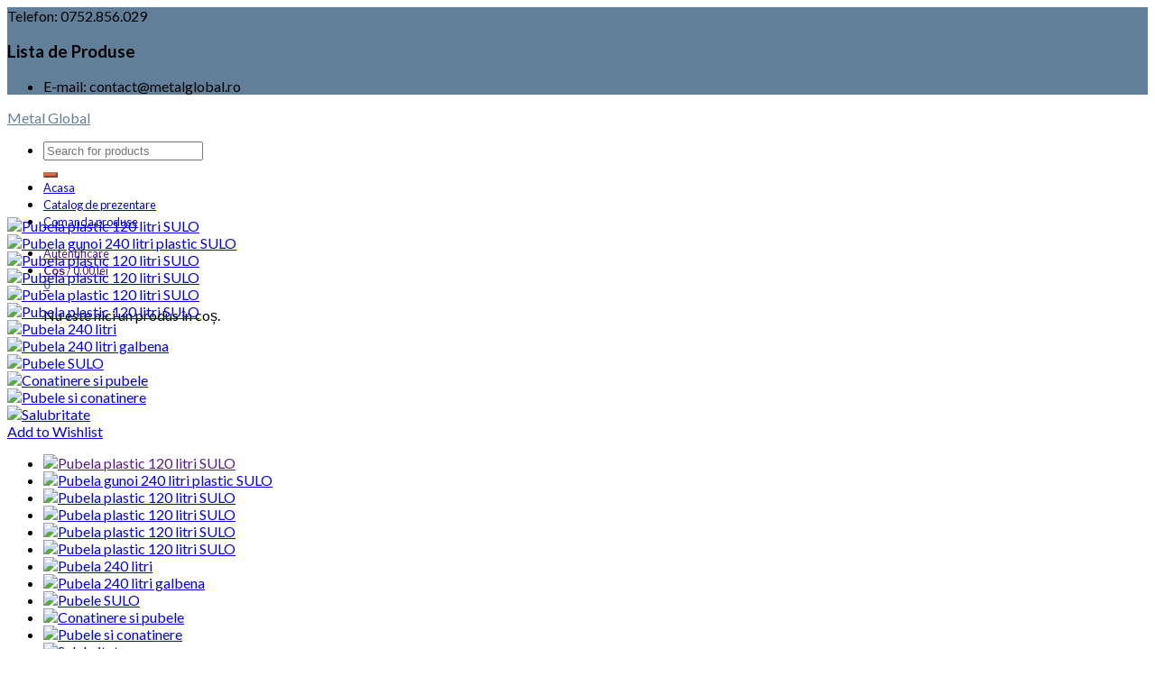

--- FILE ---
content_type: text/html; charset=UTF-8
request_url: https://metalglobal.ro/produs/pubela-plastic-120-litri-sulo/
body_size: 15012
content:
<!DOCTYPE html>
<!--[if lte IE 9 ]><html class="ie lt-ie9" lang="ro-RO" prefix="og: http://ogp.me/ns#"> <![endif]-->
<!--[if (gte IE 9)|!(IE)]><!--><html lang="ro-RO" prefix="og: http://ogp.me/ns#"> <!--<![endif]-->
<head>
	<meta charset="UTF-8" />
	<meta name="viewport" content="width=device-width, initial-scale=1.0, maximum-scale=1.0, user-scalable=no" />
	<link rel="profile" href="http://gmpg.org/xfn/11" />
	<link rel="pingback" href="https://metalglobal.ro/xmlrpc.php" />

					<script type="text/javascript">document.documentElement.className = document.documentElement.className + ' yes-js js_active js'</script>
			    <link rel="shortcut icon" href="https://metalglobal.ro/wp-content/themes/flatsome/favicon.png" />

    <!-- Retina/iOS favicon -->
    <link rel="apple-touch-icon-precomposed" href="https://metalglobal.ro/wp-content/themes/flatsome/apple-touch-icon-precomposed.png" />
<title>Pubela plastic 120 litri - Metal Global</title>
			<style>
				.wishlist_table .add_to_cart, a.add_to_wishlist.button.alt { border-radius: 16px; -moz-border-radius: 16px; -webkit-border-radius: 16px; }			</style>
			<script type="text/javascript">
				var yith_wcwl_plugin_ajax_web_url = 'https://metalglobal.ro/wp-admin/admin-ajax.php';
			</script>
		<meta name='robots' content='max-image-preview:large' />

<!-- This site is optimized with the Yoast SEO plugin v4.5 - https://yoast.com/wordpress/plugins/seo/ -->
<link rel="canonical" href="https://metalglobal.ro/produs/pubela-plastic-120-litri-sulo/" />
<meta property="og:locale" content="ro_RO" />
<meta property="og:type" content="article" />
<meta property="og:title" content="Pubela plastic 120 litri - Metal Global" />
<meta property="og:description" content="&nbsp;

Pubelele sunt produse in UE dintr-un material rezistent impotriva razelor UV si  temperaturilor extreme.

Roti din cauciuc presat, prevazute cu un ax din otel zincat rezistent.

Capacul este prevazut cu manere.

Greutate proprie europubela: 9 kg

Incarcare maxima admisa a europubelei: 60 kg

Dimensiuni: 485x540x950mm

Culori: negru / galben / verde / albastru.

Pretul nu include TVA.

&nbsp;" />
<meta property="og:url" content="https://metalglobal.ro/produs/pubela-plastic-120-litri-sulo/" />
<meta property="og:site_name" content="Metal Global" />
<meta property="og:image" content="https://metalglobal.ro/wp-content/uploads/2015/10/Pubela-plastic-120-litri-SULO-1.jpg" />
<meta property="og:image:width" content="402" />
<meta property="og:image:height" content="556" />
<meta name="twitter:card" content="summary" />
<meta name="twitter:description" content="&nbsp;

Pubelele sunt produse in UE dintr-un material rezistent impotriva razelor UV si  temperaturilor extreme.

Roti din cauciuc presat, prevazute cu un ax din otel zincat rezistent.

Capacul este prevazut cu manere.

Greutate proprie europubela: 9 kg

Incarcare maxima admisa a europubelei: 60 kg

Dimensiuni: 485x540x950mm

Culori: negru / galben / verde / albastru.

Pretul nu include TVA.

&nbsp;" />
<meta name="twitter:title" content="Pubela plastic 120 litri - Metal Global" />
<meta name="twitter:image" content="https://metalglobal.ro/wp-content/uploads/2015/10/Pubela-plastic-120-litri-SULO-1.jpg" />
<!-- / Yoast SEO plugin. -->

<link rel='dns-prefetch' href='//platform-api.sharethis.com' />
<link rel='dns-prefetch' href='//fonts.googleapis.com' />
<link rel='dns-prefetch' href='//s.w.org' />
<link rel="alternate" type="application/rss+xml" title="Metal Global &raquo; Flux" href="https://metalglobal.ro/feed/" />
<link rel="alternate" type="application/rss+xml" title="Metal Global &raquo; Flux comentarii" href="https://metalglobal.ro/comments/feed/" />
<link rel="alternate" type="application/rss+xml" title="Flux comentarii Metal Global &raquo; Pubela plastic 120 litri" href="https://metalglobal.ro/produs/pubela-plastic-120-litri-sulo/feed/" />
		<!-- This site uses the Google Analytics by ExactMetrics plugin v7.10.0 - Using Analytics tracking - https://www.exactmetrics.com/ -->
		<!-- Note: ExactMetrics is not currently configured on this site. The site owner needs to authenticate with Google Analytics in the ExactMetrics settings panel. -->
					<!-- No UA code set -->
				<!-- / Google Analytics by ExactMetrics -->
				<script type="text/javascript">
			window._wpemojiSettings = {"baseUrl":"https:\/\/s.w.org\/images\/core\/emoji\/13.1.0\/72x72\/","ext":".png","svgUrl":"https:\/\/s.w.org\/images\/core\/emoji\/13.1.0\/svg\/","svgExt":".svg","source":{"concatemoji":"https:\/\/metalglobal.ro\/wp-includes\/js\/wp-emoji-release.min.js?ver=5.8.12"}};
			!function(e,a,t){var n,r,o,i=a.createElement("canvas"),p=i.getContext&&i.getContext("2d");function s(e,t){var a=String.fromCharCode;p.clearRect(0,0,i.width,i.height),p.fillText(a.apply(this,e),0,0);e=i.toDataURL();return p.clearRect(0,0,i.width,i.height),p.fillText(a.apply(this,t),0,0),e===i.toDataURL()}function c(e){var t=a.createElement("script");t.src=e,t.defer=t.type="text/javascript",a.getElementsByTagName("head")[0].appendChild(t)}for(o=Array("flag","emoji"),t.supports={everything:!0,everythingExceptFlag:!0},r=0;r<o.length;r++)t.supports[o[r]]=function(e){if(!p||!p.fillText)return!1;switch(p.textBaseline="top",p.font="600 32px Arial",e){case"flag":return s([127987,65039,8205,9895,65039],[127987,65039,8203,9895,65039])?!1:!s([55356,56826,55356,56819],[55356,56826,8203,55356,56819])&&!s([55356,57332,56128,56423,56128,56418,56128,56421,56128,56430,56128,56423,56128,56447],[55356,57332,8203,56128,56423,8203,56128,56418,8203,56128,56421,8203,56128,56430,8203,56128,56423,8203,56128,56447]);case"emoji":return!s([10084,65039,8205,55357,56613],[10084,65039,8203,55357,56613])}return!1}(o[r]),t.supports.everything=t.supports.everything&&t.supports[o[r]],"flag"!==o[r]&&(t.supports.everythingExceptFlag=t.supports.everythingExceptFlag&&t.supports[o[r]]);t.supports.everythingExceptFlag=t.supports.everythingExceptFlag&&!t.supports.flag,t.DOMReady=!1,t.readyCallback=function(){t.DOMReady=!0},t.supports.everything||(n=function(){t.readyCallback()},a.addEventListener?(a.addEventListener("DOMContentLoaded",n,!1),e.addEventListener("load",n,!1)):(e.attachEvent("onload",n),a.attachEvent("onreadystatechange",function(){"complete"===a.readyState&&t.readyCallback()})),(n=t.source||{}).concatemoji?c(n.concatemoji):n.wpemoji&&n.twemoji&&(c(n.twemoji),c(n.wpemoji)))}(window,document,window._wpemojiSettings);
		</script>
		<style type="text/css">
img.wp-smiley,
img.emoji {
	display: inline !important;
	border: none !important;
	box-shadow: none !important;
	height: 1em !important;
	width: 1em !important;
	margin: 0 .07em !important;
	vertical-align: -0.1em !important;
	background: none !important;
	padding: 0 !important;
}
</style>
	<link rel='stylesheet' id='wp-block-library-css'  href='https://metalglobal.ro/wp-includes/css/dist/block-library/style.min.css?ver=5.8.12' type='text/css' media='all' />
<link rel='stylesheet' id='quote-request-style-css'  href='https://metalglobal.ro/wp-content/plugins/woocommerce-quotation/assets/css/style.css?ver=5.8.12' type='text/css' media='all' />
<link rel='stylesheet' id='jquery-selectBox-css'  href='https://metalglobal.ro/wp-content/plugins/yith-woocommerce-wishlist/assets/css/jquery.selectBox.css?ver=5.8.12' type='text/css' media='all' />
<link rel='stylesheet' id='flatsome-icons-css'  href='https://metalglobal.ro/wp-content/themes/flatsome/css/fonts.css?ver=2.7.4' type='text/css' media='all' />
<link rel='stylesheet' id='flatsome-animations-css'  href='https://metalglobal.ro/wp-content/themes/flatsome/css/animations.css?ver=2.7.4' type='text/css' media='all' />
<link rel='stylesheet' id='flatsome-main-css-css'  href='https://metalglobal.ro/wp-content/themes/flatsome/css/foundation.css?ver=2.7.4' type='text/css' media='all' />
<link rel='stylesheet' id='flatsome-style-css'  href='https://metalglobal.ro/wp-content/themes/flatsome/style.css?ver=2.7.4' type='text/css' media='all' />
<link rel='stylesheet' id='flatsome-googlefonts-css'  href='//fonts.googleapis.com/css?family=Dancing+Script%3A300%2C400%2C700%2C900%7CLato%3A300%2C400%2C700%2C900%7CLato%3A300%2C400%2C700%2C900%7CLato%3A300%2C400%2C700%2C900&#038;subset=latin&#038;ver=5.8.12' type='text/css' media='all' />
<script type='text/javascript' src='https://metalglobal.ro/wp-includes/js/jquery/jquery.min.js?ver=3.6.0' id='jquery-core-js'></script>
<script type='text/javascript' src='https://metalglobal.ro/wp-includes/js/jquery/jquery-migrate.min.js?ver=3.3.2' id='jquery-migrate-js'></script>
<script type='text/javascript' src='//platform-api.sharethis.com/js/sharethis.js#product=ga&#038;property=61ee70c5ca74b10019d77e09' id='googleanalytics-platform-sharethis-js'></script>
<link rel="https://api.w.org/" href="https://metalglobal.ro/wp-json/" /><link rel="EditURI" type="application/rsd+xml" title="RSD" href="https://metalglobal.ro/xmlrpc.php?rsd" />
<link rel="wlwmanifest" type="application/wlwmanifest+xml" href="https://metalglobal.ro/wp-includes/wlwmanifest.xml" /> 
<meta name="generator" content="WordPress 5.8.12" />
<meta name="generator" content="WooCommerce 2.4.7" />
<link rel='shortlink' href='https://metalglobal.ro/?p=6367' />
<link rel="alternate" type="application/json+oembed" href="https://metalglobal.ro/wp-json/oembed/1.0/embed?url=https%3A%2F%2Fmetalglobal.ro%2Fprodus%2Fpubela-plastic-120-litri-sulo%2F" />
<link rel="alternate" type="text/xml+oembed" href="https://metalglobal.ro/wp-json/oembed/1.0/embed?url=https%3A%2F%2Fmetalglobal.ro%2Fprodus%2Fpubela-plastic-120-litri-sulo%2F&#038;format=xml" />
<link rel="alternate" type="application/rss+xml"  title="Produse noi" href="https://metalglobal.ro/acasa/feed/" /><!--[if lt IE 9]><link rel="stylesheet" type="text/css" href="https://metalglobal.ro/wp-content/themes/flatsome/css/ie8.css"><script src="//html5shim.googlecode.com/svn/trunk/html5.js"></script><script>var head = document.getElementsByTagName('head')[0],style = document.createElement('style');style.type = 'text/css';style.styleSheet.cssText = ':before,:after{content:none !important';head.appendChild(style);setTimeout(function(){head.removeChild(style);}, 0);</script><![endif]--><script>
(function() {
	(function (i, s, o, g, r, a, m) {
		i['GoogleAnalyticsObject'] = r;
		i[r] = i[r] || function () {
				(i[r].q = i[r].q || []).push(arguments)
			}, i[r].l = 1 * new Date();
		a = s.createElement(o),
			m = s.getElementsByTagName(o)[0];
		a.async = 1;
		a.src = g;
		m.parentNode.insertBefore(a, m)
	})(window, document, 'script', 'https://google-analytics.com/analytics.js', 'ga');

	ga('create', 'UA-69300890-1', 'auto');
			ga('send', 'pageview');
	})();
</script>
<!-- Custom CSS Codes --><style type="text/css"> .top-bar-nav a.nav-top-link,body,p,#top-bar,.cart-inner .nav-dropdown,.nav-dropdown{font-family:Lato,helvetica,arial,sans-serif!important;}.header-nav a.nav-top-link, a.cart-link, .mobile-sidebar a{font-family:Lato,helvetica,arial,sans-serif!important;}h1,h2,h3,h4,h5,h6{font-family:Lato,helvetica,arial,sans-serif!important;}.alt-font{font-family:Dancing Script,Georgia,serif!important;} #masthead{ height:120px;}#logo a img{ max-height:90px} #masthead #logo{width:210px;}#masthead #logo a{max-width:210px} #masthead.stuck.move_down{height:70px;}.wide-nav.move_down{top:70px;}#masthead.stuck.move_down #logo a img{ max-height:60px } ul.header-nav li a {font-size:80%} #masthead{background-color:#fff; ;} .slider-nav-reveal .flickity-prev-next-button, #main-content{background-color:#FFF!important} .wide-nav {background-color:#eee} #top-bar{background-color:#627f9a } .alt-button.primary,.callout.style3 .inner .inner-text,.add-to-cart-grid .cart-icon strong,.tagcloud a,.navigation-paging a, .navigation-image a ,ul.page-numbers a, ul.page-numbers li > span,#masthead .mobile-menu a,.alt-button, #logo a, li.mini-cart .cart-icon strong,.widget_product_tag_cloud a, .widget_tag_cloud a,.post-date,#masthead .mobile-menu a.mobile-menu a,.checkout-group h3,.order-review h3 {color:#627f9a;}.slider-nav-circle .flickity-prev-next-button:hover svg, .slider-nav-circle .flickity-prev-next-button:hover .arrow, .ux-box.ux-text-badge:hover .ux-box-text, .ux-box.ux-text-overlay .ux-box-image,.ux-header-element a:hover,.featured-table.ux_price_table .title,.scroll-to-bullets a strong,.scroll-to-bullets a.active,.scroll-to-bullets a:hover,.tabbed-content.pos_pills ul.tabs li.active a,.ux_hotspot,ul.page-numbers li > span,.label-new.menu-item a:after,.add-to-cart-grid .cart-icon strong:hover,.text-box-primary, .navigation-paging a:hover, .navigation-image a:hover ,.next-prev-nav .prod-dropdown > a:hover,ul.page-numbers a:hover,.widget_product_tag_cloud a:hover,.widget_tag_cloud a:hover,.custom-cart-count,.iosSlider .sliderNav a:hover span, li.mini-cart.active .cart-icon strong,.product-image .quick-view, .product-image .product-bg, #submit, button, #submit, button, .button, input[type="submit"],li.mini-cart.active .cart-icon strong,.post-item:hover .post-date,.blog_shortcode_item:hover .post-date,.column-slider .sliderNav a:hover,.ux_banner {background-color:#627f9a}.slider-nav-circle .flickity-prev-next-button:hover svg, .slider-nav-circle .flickity-prev-next-button:hover .arrow, .ux-header-element a:hover,.featured-table.ux_price_table,.text-bordered-primary,.callout.style3 .inner,ul.page-numbers li > span,.add-to-cart-grid .cart-icon strong, .add-to-cart-grid .cart-icon-handle,.add-to-cart-grid.loading .cart-icon strong,.navigation-paging a, .navigation-image a ,ul.page-numbers a ,ul.page-numbers a:hover,.post.sticky,.widget_product_tag_cloud a, .widget_tag_cloud a,.next-prev-nav .prod-dropdown > a:hover,.iosSlider .sliderNav a:hover span,.column-slider .sliderNav a:hover,.woocommerce .order-review, .woocommerce-checkout form.login,.button, button, li.mini-cart .cart-icon strong,li.mini-cart .cart-icon .cart-icon-handle,.post-date{border-color:#627f9a;}.ux-loading{border-left-color:#627f9a;}.primary.alt-button:hover,.button.alt-button:hover{background-color:#627f9a!important}.flickity-prev-next-button:hover svg, .flickity-prev-next-button:hover .arrow, .featured-box:hover svg, .featured-img svg:hover{fill:#627f9a!important;}.slider-nav-circle .flickity-prev-next-button:hover svg, .slider-nav-circle .flickity-prev-next-button:hover .arrow, .featured-box:hover .featured-img-circle svg{fill:#FFF!important;}.featured-box:hover .featured-img-circle{background-color:#627f9a!important; border-color:#627f9a!important;} .star-rating:before, .woocommerce-page .star-rating:before, .star-rating span:before{color:#d26e4b}.secondary.alt-button,li.menu-sale a{color:#d26e4b!important}.secondary-bg.button.alt-button.success:hover,.label-sale.menu-item a:after,.mini-cart:hover .custom-cart-count,.callout .inner,.button.secondary,.button.checkout,#submit.secondary, button.secondary, .button.secondary, input[type="submit"].secondary{background-color:#d26e4b}.button.secondary,.button.secondary{border-color:#d26e4b;}.secondary.alt-button:hover{color:#FFF!important;background-color:#d26e4b!important}ul.page-numbers li > span{color:#FFF;} .callout.style3 .inner.success-bg .inner-text,.woocommerce-message{color:#7a9c59!important}.success-bg,.woocommerce-message:before,.woocommerce-message:after{color:#FFF!important; background-color:#7a9c59}.label-popular.menu-item a:after,.add-to-cart-grid.loading .cart-icon strong,.add-to-cart-grid.added .cart-icon strong{background-color:#7a9c59;border-color:#7a9c59;}.add-to-cart-grid.loading .cart-icon .cart-icon-handle,.add-to-cart-grid.added .cart-icon .cart-icon-handle{border-color:#7a9c59}.label-new.menu-item > a:after{content:"New";}.label-hot.menu-item > a:after{content:"Hot";}.label-sale.menu-item > a:after{content:"Sale";}.label-popular.menu-item > a:after{content:"Popular";}.featured_item_image{max-height:250px}.callout .inner.callout-new-bg{background-color:#7a9c59!important;}.callout.style3 .inner.callout-new-bg{background-color:none!important;border-color:#7a9c59!important} div {}</style></head>

<body class="product-template-default single single-product postid-6367 woocommerce woocommerce-page antialiased sticky_header breadcrumb-normal full-width">


	<div id="wrapper">
		<div class="header-wrapper before-sticky">
				<div id="top-bar">
			<div class="row">
				<div class="large-12 columns">
					<!-- left text -->
					<div class="left-text left">
						<div class="html">Telefon: 0752.856.029 </div><!-- .html -->
						
						<div class="row">
							<div id="woocommerce_widget_quote-3" class="columns widget left woocommerce widget_shopping_cart"><h3 class="widget-title">Lista de Produse</h3><div class="tx-div small"></div><div class="widget_shopping_quote_list_content">
	    
                                
    	</div></div>        
						</div><!-- end row -->
						
					</div>
					<!-- top bar right -->
					<div class="right-text right">

							<ul id="menu-top-bar-menu" class="top-bar-nav">
								
			                        
			                        
																		<li class="html-block">
										<div class="html-block-inner">E-mail: contact@metalglobal.ro</div>
									</li>
																</ul>
					</div><!-- top bar right -->

				</div><!-- .large-12 columns -->
			</div><!-- .row -->
		</div><!-- .#top-bar -->
				<header id="masthead" class="site-header" role="banner">
			<div class="row"> 
				<div class="large-12 columns header-container">
					<div class="mobile-menu show-for-small">
						<a href="#jPanelMenu" class="off-canvas-overlay" data-pos="left" data-color="light"><span class="icon-menu"></span></a>
					</div><!-- end mobile menu -->

					 
					<div id="logo" class="logo-left">
						<a href="https://metalglobal.ro/" title="Metal Global - Metal Global" rel="home">
							Metal Global						</a>
					</div><!-- .logo -->
					
					<div class="left-links">
													<ul id="site-navigation" class="header-nav">
																
																<li class="search-dropdown">
									<a href="#" class="nav-top-link icon-search" onClick="return false;"></a>
									<div class="nav-dropdown">
										

          
<div class="row yith-search-premium collapse search-wrapper yith-ajaxsearchform-container yith-ajaxsearchform-container 1181734308_container">
<form role="search" method="get" class="yith-search-premium" id="yith-ajaxsearchform" action="https://metalglobal.ro/">
      <div class="large-10 small-10 columns">
        <input type="hidden" name="post_type" class="yit_wcas_post_type" id="yit_wcas_post_type" value="product" />
        <input type="search" 
        value="" 
        name="s"
        id="1181734308_yith-s"
        class="yith-s"
        data-append-top
        placeholder="Search for products"
        data-loader-icon=""
        data-min-chars="3" />
      </div><!-- input -->
      <div class="large-2 small-2 columns">
        <button type="submit" id="yith-searchsubmit" class="button secondary postfix"><i class="icon-search"></i></button>
      </div><!-- button -->
</form>
</div><!-- row -->

<script type="text/javascript">
jQuery(function($){
    if (jQuery().yithautocomplete) {
        $('#1181734308_yith-s').yithautocomplete({
            minChars: 3,
            appendTo: '.1181734308_container',
            serviceUrl: woocommerce_params.ajax_url + '?action=yith_ajax_search_products',
            onSearchStart: function(){
                $('.1181734308_container').append('<div class="ux-loading"></div>');
            },
            onSearchComplete: function(){
                $('.1181734308_container .ux-loading').remove();

            },
            onSelect: function (suggestion) {
                if( suggestion.id != -1 ) {
                    window.location.href = suggestion.url;
                }
            }
        });

    } else {
        $('#1181734308_yith-s').autocomplete({
            minChars: 3,
            appendTo: '.1181734308_container',
            serviceUrl: woocommerce_params.ajax_url + '?action=yith_ajax_search_products',
            onSearchStart: function(){
                $('.1181734308_container').append('<div class="ux-loading"></div>');
            },
            onSearchComplete: function(){
                $('.1181734308_container .ux-loading').remove();

            },
            onSelect: function (suggestion) {
                if( suggestion.id != -1 ) {
                    window.location.href = suggestion.url;
                }
            }
        });

    }
});
</script> 	
									</div><!-- .nav-dropdown -->
								</li><!-- .search-dropdown -->
								
									<li id="menu-item-6116" class="menu-item menu-item-type-post_type menu-item-object-page menu-item-home current_page_parent menu-item-6116"><a href="https://metalglobal.ro/" class="nav-top-link">Acasa</a></li>
<li id="menu-item-6139" class="menu-item menu-item-type-post_type menu-item-object-page menu-item-6139"><a href="https://metalglobal.ro/catalog-de-prezentare/" class="nav-top-link">Catalog de prezentare</a></li>
<li id="menu-item-6117" class="menu-item menu-item-type-post_type menu-item-object-page menu-item-6117"><a href="https://metalglobal.ro/cum-cumpar/" class="nav-top-link">Comanda produse</a></li>

								
		                        								
							</ul>
											</div><!-- .left-links -->

					
					<div class="right-links">
						<ul  class="header-nav">
							
						
							
												
													<li class="account-dropdown hide-for-small">
															<a href="" class="nav-top-link nav-top-not-logged-in">Autentificare</a>
													
						</li>
												
					<!-- Show mini cart if Woocommerce is activated -->

															<li class="mini-cart ">
						<div class="cart-inner">
														<a href="" class="cart-link">
								<strong class="cart-name hide-for-small">Coș</strong> 
								<span class="cart-price hide-for-small">/ <span class="amount">0.00&nbsp;lei</span></span> 
									<!-- cart icon -->
									<div class="cart-icon">
				                         
				                         <strong>0</strong>
				                         <span class="cart-icon-handle"></span>
				                        									</div><!-- end cart icon -->
							</a>
							<div id="mini-cart-content" class="nav-dropdown">
							  	<div class="nav-dropdown-inner">
								<!-- Add a spinner before cart ajax content is loaded -->
									<p class="empty">Nu este nici un produs în coș.</p> 
																		</div><!-- nav-dropdown-innner -->
							</div><!-- .nav-dropdown -->
						</div><!-- .cart-inner -->
					</li><!-- .mini-cart -->
											
									</ul><!-- .header-nav -->
			</div><!-- .right-links -->
		</div><!-- .large-12 -->
	</div><!-- .row -->


</header><!-- .header -->

</div><!-- .header-wrapper -->

<div id="main-content" class="site-main hfeed light">
<div class="row"><div class="large-12 columns"><div class="top-divider"></div></div></div>

<!-- woocommerce message -->

<div class="row product-page">
<div class="large-12 columns">

	
		
		
  

<div itemscope itemtype="http://schema.org/Product" id="product-6367" class="post-6367 product type-product status-publish has-post-thumbnail product_cat-colectare-deseuri product_tag-colectare-selectiva product_tag-container-metalic-din-tabla-galvanizata product_tag-cos-deseuri-selective product_tag-eurocontainere-din-polietilena product_tag-europubela product_tag-europubela-240l product_tag-europubela-gunoi product_tag-europubela-plastic product_tag-europubela-sulo product_tag-europubele-colorate product_tag-pubela product_tag-pubela-120-litri product_tag-pubela-240-litri product_tag-pubela-cu-transport-gratuit product_tag-pubela-de-gunoi-albastra product_tag-pubela-de-gunoi-maro product_tag-pubela-de-gunoi-neagra product_tag-pubela-de-gunoi-rosie product_tag-pubela-de-gunoi-verde product_tag-pubela-gunoi product_tag-pubela-gunoi-colectare-selectiva product_tag-pubela-gunoi-ieftina product_tag-pubela-gunoi-plastic product_tag-pubela-gunoi-pret product_tag-pubela-pentru-gunoi product_tag-pubela-pret product_tag-pubele product_tag-tomberon shipping-taxable purchasable product-type-simple product-cat-colectare-deseuri product-tag-colectare-selectiva product-tag-container-metalic-din-tabla-galvanizata product-tag-cos-deseuri-selective product-tag-eurocontainere-din-polietilena product-tag-europubela product-tag-europubela-240l product-tag-europubela-gunoi product-tag-europubela-plastic product-tag-europubela-sulo product-tag-europubele-colorate product-tag-pubela product-tag-pubela-120-litri product-tag-pubela-240-litri product-tag-pubela-cu-transport-gratuit product-tag-pubela-de-gunoi-albastra product-tag-pubela-de-gunoi-maro product-tag-pubela-de-gunoi-neagra product-tag-pubela-de-gunoi-rosie product-tag-pubela-de-gunoi-verde product-tag-pubela-gunoi product-tag-pubela-gunoi-colectare-selectiva product-tag-pubela-gunoi-ieftina product-tag-pubela-gunoi-plastic product-tag-pubela-gunoi-pret product-tag-pubela-pentru-gunoi product-tag-pubela-pret product-tag-pubele product-tag-tomberon instock"> 
    
<div class="row">    
        <div class="large-6 columns product-gallery">        
            

 
 <div class="images">
 <div class="product-image">
			<div class="product-gallery-slider ux-slider slider-nav-circle-hover slider-nav-small  js-flickity"
				data-flickity-options='{ 
		            "cellAlign": "center",
		            "wrapAround": true,
		            "autoPlay": false,
		            "prevNextButtons":true,
		            "percentPosition": true,
		            "imagesLoaded": true,
		            "lazyLoad": 1,
		            "pageDots": false,
		            "selectedAttraction" : 0.1,
		            "friction": 0.6,
		            "rightToLeft": false
		        }'
			>
				    	
			<div class="slide easyzoom first"><a href="https://metalglobal.ro/wp-content/uploads/2015/10/Pubela-plastic-120-litri-SULO-1.jpg" itemprop="image" class="woocommerce-main-image zoom" title="Pubela plastic 120 litri SULO"><img width="402" height="556" src="https://metalglobal.ro/wp-content/uploads/2015/10/Pubela-plastic-120-litri-SULO-1.jpg" class="attachment-shop_single size-shop_single wp-post-image" alt="Pubela plastic 120 litri SULO" loading="lazy" title="Pubela plastic 120 litri SULO" srcset="https://metalglobal.ro/wp-content/uploads/2015/10/Pubela-plastic-120-litri-SULO-1.jpg 402w, https://metalglobal.ro/wp-content/uploads/2015/10/Pubela-plastic-120-litri-SULO-1-217x300.jpg 217w" sizes="(max-width: 402px) 100vw, 402px" /></a></div>			
				        
									<div class="slide easyzoom">
						  <a href="https://metalglobal.ro/wp-content/uploads/2015/10/Pubela-gunoi-240-litri-plastic-SULO.jpg" title="Pubela gunoi 240 litri plastic SULO">
	    					<img src="https://metalglobal.ro/wp-content/uploads/2015/10/Pubela-gunoi-240-litri-plastic-SULO-180x180.jpg" data-flickity-lazyload="https://metalglobal.ro/wp-content/uploads/2015/10/Pubela-gunoi-240-litri-plastic-SULO-600x600.jpg" alt="Pubela gunoi 240 litri plastic SULO" title="Pubela gunoi 240 litri plastic SULO" />
	   				 	  </a>
	   				 	</div>
												<div class="slide easyzoom">
						  <a href="https://metalglobal.ro/wp-content/uploads/2015/10/Pubela-plastic-120-litri-SULO-1.jpg" title="Pubela plastic 120 litri SULO">
	    					<img src="https://metalglobal.ro/wp-content/uploads/2015/10/Pubela-plastic-120-litri-SULO-1-180x180.jpg" data-flickity-lazyload="https://metalglobal.ro/wp-content/uploads/2015/10/Pubela-plastic-120-litri-SULO-1.jpg" alt="Pubela plastic 120 litri SULO" title="Pubela plastic 120 litri SULO" />
	   				 	  </a>
	   				 	</div>
												<div class="slide easyzoom">
						  <a href="https://metalglobal.ro/wp-content/uploads/2015/10/Pubela-plastic-120-litri-SULO.jpg" title="Pubela plastic 120 litri SULO">
	    					<img src="https://metalglobal.ro/wp-content/uploads/2015/10/Pubela-plastic-120-litri-SULO-180x180.jpg" data-flickity-lazyload="https://metalglobal.ro/wp-content/uploads/2015/10/Pubela-plastic-120-litri-SULO.jpg" alt="Pubela plastic 120 litri SULO" title="Pubela plastic 120 litri SULO" />
	   				 	  </a>
	   				 	</div>
												<div class="slide easyzoom">
						  <a href="https://metalglobal.ro/wp-content/uploads/2015/10/Pubela-240-litri-plastic-SULO1.jpg" title="Pubela plastic 120 litri SULO">
	    					<img src="https://metalglobal.ro/wp-content/uploads/2015/10/Pubela-240-litri-plastic-SULO1-180x180.jpg" data-flickity-lazyload="https://metalglobal.ro/wp-content/uploads/2015/10/Pubela-240-litri-plastic-SULO1.jpg" alt="Pubela plastic 120 litri SULO" title="Pubela plastic 120 litri SULO" />
	   				 	  </a>
	   				 	</div>
												<div class="slide easyzoom">
						  <a href="https://metalglobal.ro/wp-content/uploads/2015/10/Pubela-240-litri-plastic-SULO-41.jpg" title="Pubela plastic 120 litri SULO">
	    					<img src="https://metalglobal.ro/wp-content/uploads/2015/10/Pubela-240-litri-plastic-SULO-41-180x180.jpg" data-flickity-lazyload="https://metalglobal.ro/wp-content/uploads/2015/10/Pubela-240-litri-plastic-SULO-41.jpg" alt="Pubela plastic 120 litri SULO" title="Pubela plastic 120 litri SULO" />
	   				 	  </a>
	   				 	</div>
												<div class="slide easyzoom">
						  <a href="https://metalglobal.ro/wp-content/uploads/2015/10/Pubela-240-litri.jpg" title="Pubela 240 litri">
	    					<img src="https://metalglobal.ro/wp-content/uploads/2015/10/Pubela-240-litri-180x180.jpg" data-flickity-lazyload="https://metalglobal.ro/wp-content/uploads/2015/10/Pubela-240-litri-458x600.jpg" alt="Pubela 240 litri" title="Pubela 240 litri" />
	   				 	  </a>
	   				 	</div>
												<div class="slide easyzoom">
						  <a href="https://metalglobal.ro/wp-content/uploads/2015/10/Pubela-240-litri-galbena.jpg" title="Pubela 240 litri galbena">
	    					<img src="https://metalglobal.ro/wp-content/uploads/2015/10/Pubela-240-litri-galbena-180x180.jpg" data-flickity-lazyload="https://metalglobal.ro/wp-content/uploads/2015/10/Pubela-240-litri-galbena-600x600.jpg" alt="Pubela 240 litri galbena" title="Pubela 240 litri galbena" />
	   				 	  </a>
	   				 	</div>
												<div class="slide easyzoom">
						  <a href="https://metalglobal.ro/wp-content/uploads/2015/10/Pubele-SULO.png" title="Pubele SULO">
	    					<img src="https://metalglobal.ro/wp-content/uploads/2015/10/Pubele-SULO-180x180.png" data-flickity-lazyload="https://metalglobal.ro/wp-content/uploads/2015/10/Pubele-SULO-600x232.png" alt="Pubele SULO" title="Pubele SULO" />
	   				 	  </a>
	   				 	</div>
												<div class="slide easyzoom">
						  <a href="https://metalglobal.ro/wp-content/uploads/2015/10/Conatinere-si-pubele2.jpg" title="Conatinere si pubele">
	    					<img src="https://metalglobal.ro/wp-content/uploads/2015/10/Conatinere-si-pubele2-180x180.jpg" data-flickity-lazyload="https://metalglobal.ro/wp-content/uploads/2015/10/Conatinere-si-pubele2-600x408.jpg" alt="Conatinere si pubele" title="Conatinere si pubele" />
	   				 	  </a>
	   				 	</div>
												<div class="slide easyzoom">
						  <a href="https://metalglobal.ro/wp-content/uploads/2015/10/Pubele-si-conatinere.jpg" title="Pubele si conatinere">
	    					<img src="https://metalglobal.ro/wp-content/uploads/2015/10/Pubele-si-conatinere-180x180.jpg" data-flickity-lazyload="https://metalglobal.ro/wp-content/uploads/2015/10/Pubele-si-conatinere-600x600.jpg" alt="Pubele si conatinere" title="Pubele si conatinere" />
	   				 	  </a>
	   				 	</div>
												<div class="slide easyzoom">
						  <a href="https://metalglobal.ro/wp-content/uploads/2015/10/Salubritate5.jpg" title="Salubritate">
	    					<img src="https://metalglobal.ro/wp-content/uploads/2015/10/Salubritate5-180x180.jpg" data-flickity-lazyload="https://metalglobal.ro/wp-content/uploads/2015/10/Salubritate5-600x555.jpg" alt="Salubritate" title="Salubritate" />
	   				 	  </a>
	   				 	</div>
							</div>
	<div class="product-image-tools">
		      <a href="#product-zoom" class="zoom-button tip-top hide-for-small" title="Zoom">
        <span class="icon-expand"></span>
      </a>
    	</div>
		 	
<div class="yith-wcwl-add-to-wishlist add-to-wishlist-6367">
		    <div class="yith-wcwl-add-button show" style="display:block">

	        
<a href="/produs/pubela-plastic-120-litri-sulo/?add_to_wishlist=6367" rel="nofollow" data-product-id="6367" data-product-type="simple" class="add_to_wishlist" >
        Add to Wishlist</a>
<img src="https://metalglobal.ro/wp-content/plugins/yith-woocommerce-wishlist/assets/images/wpspin_light.gif" class="ajax-loading" alt="loading" width="16" height="16" style="visibility:hidden" />
	    </div>

	    <div class="yith-wcwl-wishlistaddedbrowse hide" style="display:none;">
	        <span class="feedback">Product added!</span>
	        <a href="https://metalglobal.ro/wishlist/view/" >
	            Browse Wishlist	        </a>
	    </div>

	    <div class="yith-wcwl-wishlistexistsbrowse hide" style="display:none">
	        <span class="feedback">The product is already in the wishlist!</span>
	        <a href="https://metalglobal.ro/wishlist/view/">
	            Browse Wishlist	        </a>
	    </div>

	    <div style="clear:both"></div>
	    <div class="yith-wcwl-wishlistaddresponse"></div>
	
</div>

<div class="clear"></div>	</div><!-- .product-image -->

	<ul class="product-thumbnails  thumbnails js-flickity slider-nav-small"
		data-flickity-options='{ 
	            "cellAlign": "left",
	            "wrapAround": false,
	            "autoPlay": false,
	            "prevNextButtons":true,
	            "asNavFor": ".product-gallery-slider",
	            "percentPosition": true,
	            "imagesLoaded": true,
	            "pageDots": false,
	            "selectedAttraction" : 0.1,
	            "friction": 0.6,
	            "rightToLeft": false,
	            "contain": true
	        }'
		>			<li class="is-nav-selected first"><a href=""><img width="180" height="180" src="https://metalglobal.ro/wp-content/uploads/2015/10/Pubela-plastic-120-litri-SULO-1-180x180.jpg" class="attachment-shop_thumbnail size-shop_thumbnail wp-post-image" alt="Pubela plastic 120 litri SULO" loading="lazy" srcset="https://metalglobal.ro/wp-content/uploads/2015/10/Pubela-plastic-120-litri-SULO-1-180x180.jpg 180w, https://metalglobal.ro/wp-content/uploads/2015/10/Pubela-plastic-120-litri-SULO-1-150x150.jpg 150w, https://metalglobal.ro/wp-content/uploads/2015/10/Pubela-plastic-120-litri-SULO-1-300x300.jpg 300w" sizes="(max-width: 180px) 100vw, 180px" /></a></li>
		<li><a  href="https://metalglobal.ro/wp-content/uploads/2015/10/Pubela-gunoi-240-litri-plastic-SULO.jpg" class="zoom" title="" data-rel="prettyPhoto[product-gallery]"><img width="180" height="180" src="https://metalglobal.ro/wp-content/uploads/2015/10/Pubela-gunoi-240-litri-plastic-SULO-180x180.jpg" class="attachment-shop_thumbnail size-shop_thumbnail" alt="Pubela gunoi 240 litri plastic SULO" loading="lazy" title="Pubela gunoi 240 litri plastic SULO" srcset="https://metalglobal.ro/wp-content/uploads/2015/10/Pubela-gunoi-240-litri-plastic-SULO-180x180.jpg 180w, https://metalglobal.ro/wp-content/uploads/2015/10/Pubela-gunoi-240-litri-plastic-SULO-150x150.jpg 150w, https://metalglobal.ro/wp-content/uploads/2015/10/Pubela-gunoi-240-litri-plastic-SULO-300x300.jpg 300w, https://metalglobal.ro/wp-content/uploads/2015/10/Pubela-gunoi-240-litri-plastic-SULO-600x600.jpg 600w" sizes="(max-width: 180px) 100vw, 180px" /></a></li><li><a  href="https://metalglobal.ro/wp-content/uploads/2015/10/Pubela-plastic-120-litri-SULO-1.jpg" class="zoom" title="Pubela plastic 120 litri SULO" data-rel="prettyPhoto[product-gallery]"><img width="180" height="180" src="https://metalglobal.ro/wp-content/uploads/2015/10/Pubela-plastic-120-litri-SULO-1-180x180.jpg" class="attachment-shop_thumbnail size-shop_thumbnail" alt="Pubela plastic 120 litri SULO" loading="lazy" title="Pubela plastic 120 litri SULO" srcset="https://metalglobal.ro/wp-content/uploads/2015/10/Pubela-plastic-120-litri-SULO-1-180x180.jpg 180w, https://metalglobal.ro/wp-content/uploads/2015/10/Pubela-plastic-120-litri-SULO-1-150x150.jpg 150w, https://metalglobal.ro/wp-content/uploads/2015/10/Pubela-plastic-120-litri-SULO-1-300x300.jpg 300w" sizes="(max-width: 180px) 100vw, 180px" /></a></li><li><a  href="https://metalglobal.ro/wp-content/uploads/2015/10/Pubela-plastic-120-litri-SULO.jpg" class="zoom" title="Pubela plastic 120 litri SULO" data-rel="prettyPhoto[product-gallery]"><img width="180" height="180" src="https://metalglobal.ro/wp-content/uploads/2015/10/Pubela-plastic-120-litri-SULO-180x180.jpg" class="attachment-shop_thumbnail size-shop_thumbnail" alt="Pubela plastic 120 litri SULO" loading="lazy" title="Pubela plastic 120 litri SULO" srcset="https://metalglobal.ro/wp-content/uploads/2015/10/Pubela-plastic-120-litri-SULO-180x180.jpg 180w, https://metalglobal.ro/wp-content/uploads/2015/10/Pubela-plastic-120-litri-SULO-150x150.jpg 150w, https://metalglobal.ro/wp-content/uploads/2015/10/Pubela-plastic-120-litri-SULO-300x300.jpg 300w" sizes="(max-width: 180px) 100vw, 180px" /></a></li><li><a  href="https://metalglobal.ro/wp-content/uploads/2015/10/Pubela-240-litri-plastic-SULO1.jpg" class="zoom" title="Pubela plastic 120 litri SULO" data-rel="prettyPhoto[product-gallery]"><img width="180" height="180" src="https://metalglobal.ro/wp-content/uploads/2015/10/Pubela-240-litri-plastic-SULO1-180x180.jpg" class="attachment-shop_thumbnail size-shop_thumbnail" alt="Pubela plastic 120 litri SULO" loading="lazy" title="Pubela plastic 120 litri SULO" srcset="https://metalglobal.ro/wp-content/uploads/2015/10/Pubela-240-litri-plastic-SULO1-180x180.jpg 180w, https://metalglobal.ro/wp-content/uploads/2015/10/Pubela-240-litri-plastic-SULO1-150x150.jpg 150w, https://metalglobal.ro/wp-content/uploads/2015/10/Pubela-240-litri-plastic-SULO1.jpg 300w" sizes="(max-width: 180px) 100vw, 180px" /></a></li><li><a  href="https://metalglobal.ro/wp-content/uploads/2015/10/Pubela-240-litri-plastic-SULO-41.jpg" class="zoom" title="Pubela plastic 120 litri SULO" data-rel="prettyPhoto[product-gallery]"><img width="180" height="180" src="https://metalglobal.ro/wp-content/uploads/2015/10/Pubela-240-litri-plastic-SULO-41-180x180.jpg" class="attachment-shop_thumbnail size-shop_thumbnail" alt="Pubela plastic 120 litri SULO" loading="lazy" title="Pubela plastic 120 litri SULO" srcset="https://metalglobal.ro/wp-content/uploads/2015/10/Pubela-240-litri-plastic-SULO-41-180x180.jpg 180w, https://metalglobal.ro/wp-content/uploads/2015/10/Pubela-240-litri-plastic-SULO-41-150x150.jpg 150w, https://metalglobal.ro/wp-content/uploads/2015/10/Pubela-240-litri-plastic-SULO-41.jpg 300w" sizes="(max-width: 180px) 100vw, 180px" /></a></li><li><a  href="https://metalglobal.ro/wp-content/uploads/2015/10/Pubela-240-litri.jpg" class="zoom" title="" data-rel="prettyPhoto[product-gallery]"><img width="180" height="180" src="https://metalglobal.ro/wp-content/uploads/2015/10/Pubela-240-litri-180x180.jpg" class="attachment-shop_thumbnail size-shop_thumbnail" alt="Pubela 240 litri" loading="lazy" title="Pubela 240 litri" srcset="https://metalglobal.ro/wp-content/uploads/2015/10/Pubela-240-litri-180x180.jpg 180w, https://metalglobal.ro/wp-content/uploads/2015/10/Pubela-240-litri-150x150.jpg 150w, https://metalglobal.ro/wp-content/uploads/2015/10/Pubela-240-litri-300x300.jpg 300w" sizes="(max-width: 180px) 100vw, 180px" /></a></li><li><a  href="https://metalglobal.ro/wp-content/uploads/2015/10/Pubela-240-litri-galbena.jpg" class="zoom" title="" data-rel="prettyPhoto[product-gallery]"><img width="180" height="180" src="https://metalglobal.ro/wp-content/uploads/2015/10/Pubela-240-litri-galbena-180x180.jpg" class="attachment-shop_thumbnail size-shop_thumbnail" alt="Pubela 240 litri galbena" loading="lazy" title="Pubela 240 litri galbena" srcset="https://metalglobal.ro/wp-content/uploads/2015/10/Pubela-240-litri-galbena-180x180.jpg 180w, https://metalglobal.ro/wp-content/uploads/2015/10/Pubela-240-litri-galbena-150x150.jpg 150w, https://metalglobal.ro/wp-content/uploads/2015/10/Pubela-240-litri-galbena-300x300.jpg 300w, https://metalglobal.ro/wp-content/uploads/2015/10/Pubela-240-litri-galbena-600x600.jpg 600w" sizes="(max-width: 180px) 100vw, 180px" /></a></li><li><a  href="https://metalglobal.ro/wp-content/uploads/2015/10/Pubele-SULO.png" class="zoom" title="Pubela plastic 120 litri SULO" data-rel="prettyPhoto[product-gallery]"><img width="180" height="180" src="https://metalglobal.ro/wp-content/uploads/2015/10/Pubele-SULO-180x180.png" class="attachment-shop_thumbnail size-shop_thumbnail" alt="Pubele SULO" loading="lazy" title="Pubele SULO" srcset="https://metalglobal.ro/wp-content/uploads/2015/10/Pubele-SULO-180x180.png 180w, https://metalglobal.ro/wp-content/uploads/2015/10/Pubele-SULO-150x150.png 150w" sizes="(max-width: 180px) 100vw, 180px" /></a></li><li><a  href="https://metalglobal.ro/wp-content/uploads/2015/10/Conatinere-si-pubele2.jpg" class="zoom" title="" data-rel="prettyPhoto[product-gallery]"><img width="180" height="180" src="https://metalglobal.ro/wp-content/uploads/2015/10/Conatinere-si-pubele2-180x180.jpg" class="attachment-shop_thumbnail size-shop_thumbnail" alt="Conatinere si pubele" loading="lazy" title="Conatinere si pubele" srcset="https://metalglobal.ro/wp-content/uploads/2015/10/Conatinere-si-pubele2-180x180.jpg 180w, https://metalglobal.ro/wp-content/uploads/2015/10/Conatinere-si-pubele2-150x150.jpg 150w, https://metalglobal.ro/wp-content/uploads/2015/10/Conatinere-si-pubele2-300x300.jpg 300w" sizes="(max-width: 180px) 100vw, 180px" /></a></li><li><a  href="https://metalglobal.ro/wp-content/uploads/2015/10/Pubele-si-conatinere.jpg" class="zoom" title="" data-rel="prettyPhoto[product-gallery]"><img width="180" height="180" src="https://metalglobal.ro/wp-content/uploads/2015/10/Pubele-si-conatinere-180x180.jpg" class="attachment-shop_thumbnail size-shop_thumbnail" alt="Pubele si conatinere" loading="lazy" title="Pubele si conatinere" srcset="https://metalglobal.ro/wp-content/uploads/2015/10/Pubele-si-conatinere-180x180.jpg 180w, https://metalglobal.ro/wp-content/uploads/2015/10/Pubele-si-conatinere-150x150.jpg 150w, https://metalglobal.ro/wp-content/uploads/2015/10/Pubele-si-conatinere-300x300.jpg 300w, https://metalglobal.ro/wp-content/uploads/2015/10/Pubele-si-conatinere-600x600.jpg 600w" sizes="(max-width: 180px) 100vw, 180px" /></a></li><li><a  href="https://metalglobal.ro/wp-content/uploads/2015/10/Salubritate5.jpg" class="zoom" title="Pubela plastic 120 litri SULO" data-rel="prettyPhoto[product-gallery]"><img width="180" height="180" src="https://metalglobal.ro/wp-content/uploads/2015/10/Salubritate5-180x180.jpg" class="attachment-shop_thumbnail size-shop_thumbnail" alt="Salubritate" loading="lazy" title="Salubritate" srcset="https://metalglobal.ro/wp-content/uploads/2015/10/Salubritate5-180x180.jpg 180w, https://metalglobal.ro/wp-content/uploads/2015/10/Salubritate5-150x150.jpg 150w, https://metalglobal.ro/wp-content/uploads/2015/10/Salubritate5-300x300.jpg 300w" sizes="(max-width: 180px) 100vw, 180px" /></a></li></ul>
	
</div><!-- .images -->
        </div><!-- end large-6 - product-gallery -->
        
        <div class="product-info large-4 small-12 columns left">
                

<h4 class="breadcrumb" itemscope="breadcrumb"><a href="https://metalglobal.ro">Acasa</a><span>/</span><a href="https://metalglobal.ro/categorie-produs/colectare-deseuri/">Salubritate</a></h4>
<h1 itemprop="name" class="entry-title">Pubela plastic 120 litri</h1>
<div class="tx-div small"></div><div itemprop="offers" itemscope itemtype="http://schema.org/Offer">
	<p class="price large"><span class="amount">130.00&nbsp;lei</span></p>
  <meta itemprop="price" content="130" />
  <meta itemprop="priceCurrency" content="RON" />
  <link itemprop="availability" href="http://schema.org/InStock" />
</div>
<div itemprop="description" class="short-description">
	<p>&nbsp;</p>
<p>Pubelele sunt produse in UE dintr-un material rezistent impotriva razelor UV si  temperaturilor extreme.</p>
<p>Roti din cauciuc presat, prevazute cu un ax din otel zincat rezistent.</p>
<p>Capacul este prevazut cu manere.</p>
<p>Greutate proprie europubela: 9 kg</p>
<p>Incarcare maxima admisa a europubelei: 60 kg</p>
<p>Dimensiuni: 485x540x950mm</p>
<p>Culori: negru / galben / verde / albastru.</p>
<p><em>Pretul nu include TVA.</em></p>
<p>&nbsp;</p>
</div> 


	
	<form class="cart" method="post" enctype='multipart/form-data'>
	 	
	 	<input type="hidden" name="add-to-cart" value="6367" />

	 	<button type="submit" class="single_add_to_cart_button button alt">Adaugă în Coș</button>

	 	<div class="quantity"><input type="number" step="1" min="1"  name="quantity" value="1" title="Cantitate" class="input-text qty text" size="4" /></div>

		
            <div class="clear"></div>
            
            <div class="simple_add_to_quote button_add_to_quote" >                
                <button class="single_adq_button button alt" id="add_to_quote" data-product-id="6367" data-product-type="simple" type="button"> Cere oferta</button>  
            </div>
            
            <div class="clear"></div>

            	</form>

	

<div class="yith-wcwl-add-to-wishlist add-to-wishlist-6367">
		    <div class="yith-wcwl-add-button show" style="display:block">

	        
<a href="/produs/pubela-plastic-120-litri-sulo/?add_to_wishlist=6367" rel="nofollow" data-product-id="6367" data-product-type="simple" class="add_to_wishlist" >
        Add to Wishlist</a>
<img src="https://metalglobal.ro/wp-content/plugins/yith-woocommerce-wishlist/assets/images/wpspin_light.gif" class="ajax-loading" alt="loading" width="16" height="16" style="visibility:hidden" />
	    </div>

	    <div class="yith-wcwl-wishlistaddedbrowse hide" style="display:none;">
	        <span class="feedback">Product added!</span>
	        <a href="https://metalglobal.ro/wishlist/view/" >
	            Browse Wishlist	        </a>
	    </div>

	    <div class="yith-wcwl-wishlistexistsbrowse hide" style="display:none">
	        <span class="feedback">The product is already in the wishlist!</span>
	        <a href="https://metalglobal.ro/wishlist/view/">
	            Browse Wishlist	        </a>
	    </div>

	    <div style="clear:both"></div>
	    <div class="yith-wcwl-wishlistaddresponse"></div>
	
</div>

<div class="clear"></div><div class="product_meta">

	
	
		<span class="sku_wrapper">Cod Produs: <span class="sku" itemprop="sku">0004</span></span>

	
	<span class="posted_in">Categorie: <a href="https://metalglobal.ro/categorie-produs/colectare-deseuri/" rel="tag">Salubritate</a></span>
	<span class="tagged_as">Etichete: <a href="https://metalglobal.ro/eticheta-produs/colectare-selectiva/" rel="tag">colectare selectiva</a>, <a href="https://metalglobal.ro/eticheta-produs/container-metalic-din-tabla-galvanizata/" rel="tag">container metalic din tabla galvanizata</a>, <a href="https://metalglobal.ro/eticheta-produs/cos-deseuri-selective/" rel="tag">cos deseuri selective</a>, <a href="https://metalglobal.ro/eticheta-produs/eurocontainere-din-polietilena/" rel="tag">eurocontainere din polietilena</a>, <a href="https://metalglobal.ro/eticheta-produs/europubela/" rel="tag">europubela</a>, <a href="https://metalglobal.ro/eticheta-produs/europubela-240l/" rel="tag">europubela 240l</a>, <a href="https://metalglobal.ro/eticheta-produs/europubela-gunoi/" rel="tag">europubela gunoi</a>, <a href="https://metalglobal.ro/eticheta-produs/europubela-plastic/" rel="tag">europubela plastic</a>, <a href="https://metalglobal.ro/eticheta-produs/europubela-sulo/" rel="tag">europubela sulo</a>, <a href="https://metalglobal.ro/eticheta-produs/europubele-colorate/" rel="tag">europubele colorate</a>, <a href="https://metalglobal.ro/eticheta-produs/pubela/" rel="tag">pubela</a>, <a href="https://metalglobal.ro/eticheta-produs/pubela-120-litri/" rel="tag">pubela 120 litri</a>, <a href="https://metalglobal.ro/eticheta-produs/pubela-240-litri/" rel="tag">pubela 240 litri</a>, <a href="https://metalglobal.ro/eticheta-produs/pubela-cu-transport-gratuit/" rel="tag">pubela cu transport gratuit</a>, <a href="https://metalglobal.ro/eticheta-produs/pubela-de-gunoi-albastra/" rel="tag">pubela de gunoi albastra</a>, <a href="https://metalglobal.ro/eticheta-produs/pubela-de-gunoi-maro/" rel="tag">pubela de gunoi maro</a>, <a href="https://metalglobal.ro/eticheta-produs/pubela-de-gunoi-neagra/" rel="tag">pubela de gunoi neagra</a>, <a href="https://metalglobal.ro/eticheta-produs/pubela-de-gunoi-rosie/" rel="tag">pubela de gunoi rosie</a>, <a href="https://metalglobal.ro/eticheta-produs/pubela-de-gunoi-verde/" rel="tag">pubela de gunoi verde</a>, <a href="https://metalglobal.ro/eticheta-produs/pubela-gunoi/" rel="tag">pubela gunoi</a>, <a href="https://metalglobal.ro/eticheta-produs/pubela-gunoi-colectare-selectiva/" rel="tag">pubela gunoi colectare selectiva</a>, <a href="https://metalglobal.ro/eticheta-produs/pubela-gunoi-ieftina/" rel="tag">pubela gunoi ieftina</a>, <a href="https://metalglobal.ro/eticheta-produs/pubela-gunoi-plastic/" rel="tag">pubela gunoi plastic</a>, <a href="https://metalglobal.ro/eticheta-produs/pubela-gunoi-pret/" rel="tag">pubela gunoi pret</a>, <a href="https://metalglobal.ro/eticheta-produs/pubela-pentru-gunoi/" rel="tag">pubela pentru gunoi</a>, <a href="https://metalglobal.ro/eticheta-produs/pubela-pret/" rel="tag">pubela pret</a>, <a href="https://metalglobal.ro/eticheta-produs/pubele/" rel="tag">pubele</a>, <a href="https://metalglobal.ro/eticheta-produs/tomberon/" rel="tag">tomberon</a></span>
	
</div>



		<div class="social-icons share-row">
							<a href="whatsapp://send?text='Pubela%20plastic%20120%20litri' - https://metalglobal.ro/produs/pubela-plastic-120-litri-sulo/" data-action="share/whatsapp/share" class="icon icon_whatsapp tip-top" rel="nofollow" title="Share on WhatsApp"><span class="icon-phone" /></a>					<a href="http://www.facebook.com/sharer.php?u=https://metalglobal.ro/produs/pubela-plastic-120-litri-sulo/" onclick="window.open(this.href,this.title,'width=500,height=500,top=300px,left=300px');  return false;"  rel="nofollow" target="_blank" class="icon icon_facebook tip-top" title="Share on Facebook"><span class="icon-facebook"></span></a>
				            <a href="https://twitter.com/share?url=https://metalglobal.ro/produs/pubela-plastic-120-litri-sulo/" onclick="window.open(this.href,this.title,'width=500,height=500,top=300px,left=300px');  return false;"  rel="nofollow" target="_blank" class="icon icon_twitter tip-top" title="Share on Twitter"><span class="icon-twitter"></span></a>
				            <a href="mailto:enteryour@addresshere.com?subject=Pubela%20plastic%20120%20litri&amp;body=Check%20this%20out:%20https://metalglobal.ro/produs/pubela-plastic-120-litri-sulo/" rel="nofollow" class="icon icon_email tip-top" title="Email to a Friend"><span class="icon-envelop"></span></a>
				            <a href="//pinterest.com/pin/create/button/?url=https://metalglobal.ro/produs/pubela-plastic-120-litri-sulo/&amp;media=https://metalglobal.ro/wp-content/uploads/2015/10/Pubela-plastic-120-litri-SULO-1.jpg&amp;description=Pubela%20plastic%20120%20litri" onclick="window.open(this.href,this.title,'width=500,height=500,top=300px,left=300px');  return false;"  rel="nofollow" target="_blank" class="icon icon_pintrest tip-top" title="Pin on Pinterest"><span class="icon-pinterest"></span></a>
				            <a href="//plus.google.com/share?url=https://metalglobal.ro/produs/pubela-plastic-120-litri-sulo/" target="_blank" class="icon icon_googleplus tip-top" onclick="window.open(this.href,this.title,'width=500,height=500,top=300px,left=300px');  return false;"  rel="nofollow" title="Share on Google+"><span class="icon-google-plus"></span></a>
					            <a href="//tumblr.com/widgets/share/tool?canonicalUrl=https://metalglobal.ro/produs/pubela-plastic-120-litri-sulo/" target="_blank" class="icon icon_tumblr tip-top" onclick="window.open(this.href,this.title,'width=500,height=500,top=300px,left=300px');  return false;"  rel="nofollow" title="Share on Tumblr"><span class="icon-tumblr"></span></a>
				    </div>

    
    
        
        </div><!-- end product-info large-4 -->

<div class="product-page-aside large-2 small-12 columns text-center hide-for-small">
    
    <div class="next-prev-nav">
                       <div class="prod-dropdown">
                <a href="https://metalglobal.ro/produs/pubela-240-litri-plastic-sulo/" rel="next" class="icon-angle-left next"></a>
                <div class="nav-dropdown" style="display: none;">
                  <a title="Pubela 240 litri plastic" href="https://metalglobal.ro/produs/pubela-240-litri-plastic-sulo/">
                  <img width="180" height="180" src="https://metalglobal.ro/wp-content/uploads/2015/10/Pubela-240-litri-plastic-SULO-180x180.jpg" class="attachment-shop_thumbnail size-shop_thumbnail wp-post-image" alt="Pubela 240 litri plastic SULO" loading="lazy" srcset="https://metalglobal.ro/wp-content/uploads/2015/10/Pubela-240-litri-plastic-SULO-180x180.jpg 180w, https://metalglobal.ro/wp-content/uploads/2015/10/Pubela-240-litri-plastic-SULO-150x150.jpg 150w, https://metalglobal.ro/wp-content/uploads/2015/10/Pubela-240-litri-plastic-SULO.jpg 300w" sizes="(max-width: 180px) 100vw, 180px" /></a>

                </div>
            </div>
                </div>

      

</div><!-- .product-page-aside -->
     
        
</div><!-- end row -->
    
    


    
<div class="row">
    <div class="large-12 columns">
        <div class="product-details tabs-style">
               <div class="row">

                    <div class="large-12 columns ">
                    
	<div class="tabbed-content  wc-tabs-wrapper woocommerce-tabs ">
		<ul class="tabs wc-tabs">
							<li class="description_tab active">
					<a href="#tab-description">Descriere</a>
				</li>
							<li class="reviews_tab ">
					<a href="#tab-reviews">Recenzii (0)</a>
				</li>
					</ul>

					<div class="panel wc-tab entry-content active" id="tab-description">
				
<p>Potrivite pentru deseuri menajere si industriale.</p>
<p>Pubelele sunt fabricate in din polietilenă de înaltă densitate (HDPE) prin procedeul compact de turnare prin injecție, în conformitate cu DIN 30713.</p>
<p>Pubelele sunt rezistente la procesul de îngheț, căldură, radiații UV și substanțe chimice, materialul din care sunt facute fiind extrem de robust și durabil.<br />
&#8211; La cererea clientului se poate livra si variantade pubela pentru colecatre de deseuri sortate.<br />
&#8211; Corespund DIN EN 840-1<br />
&#8211; Pubelele sunt rezistente la radatii ultraviolete si la extreme inferioare si superioare de temperatura.<br />
&#8211; Suprafetele netede impiedica aderenta deseurilor .<br />
&#8211; Pubelele Sulo sunt rezistente la influente de natura chimica si biologica.</p>
<p>Protejarea mediului: Fabricate din materiale fara continut de cadmiu care pot fi reciclate ulterior.<br />
&#8211; Nu sunt indicate pentru depozitarea de cenusa fierbinte.</p>
<p>Dimensiuni pubela: 485x540x950mm</p>
<p>Volum pubela: 120 litri</p>
<p>Capacitate pubela:60 kg.</p>
<p>Culori: negru / galben / verde / albastru.</p>
<p>Pretul nu include TVA</p>
<p>Poza este cu titlu informativ produsul poate sa difere ca si forma dar fara sa ii fie afectate calitatile</p>
<p>Cantitate minima comanda 5 bucati</p>
			</div>
					<div class="panel wc-tab entry-content " id="tab-reviews">
				<div id="reviews">
	<div class="row">
	<div id="comments" class="large-7 columns mfp-hide">
		<h2>Opinii		</h2>
				<hr/>


		
			<p class="woocommerce-noreviews">Nu există încă recenzii.</p>

			</div>

		<div id="add_review" class="large-12 columns"><div class="inner">		<div id="review_form_wrapper">
					<div id="respond" class="comment-respond">
		<h3 id="reply-title" class="comment-reply-title">Fii primul care scrie un comentariu &ldquo;Pubela plastic 120 litri&rdquo; <small><a rel="nofollow" id="cancel-comment-reply-link" href="/produs/pubela-plastic-120-litri-sulo/#respond" style="display:none;">Anulează răspunsul</a></small></h3><form action="https://metalglobal.ro/wp-comments-post.php" method="post" id="commentform" class="comment-form" novalidate><p class="comment-form-rating"><label for="rating">Evaluarea dvs.</label><select name="rating" id="rating">
							<option value="">Notează&hellip;</option>
							<option value="5">Perfect</option>
							<option value="4">Bun</option>
							<option value="3">Potrivit</option>
							<option value="2">Nu e chiar asa de rău</option>
							<option value="1">Foarte slab</option>
						</select></p><p class="comment-form-comment"><label for="comment">Recenzia ta</label><textarea id="comment" name="comment" cols="45" rows="8" aria-required="true"></textarea></p><p class="comment-form-author"><label for="author">Nume <span class="required">*</span></label> <input id="author" name="author" type="text" value="" size="30" aria-required="true" /></p>
<p class="comment-form-email"><label for="email">Email <span class="required">*</span></label> <input id="email" name="email" type="text" value="" size="30" aria-required="true" /></p>
<p class="comment-form-cookies-consent"><input id="wp-comment-cookies-consent" name="wp-comment-cookies-consent" type="checkbox" value="yes" /> <label for="wp-comment-cookies-consent">Salvează-mi numele, emailul și site-ul web în acest navigator pentru data viitoare când o să comentez.</label></p>
<p class="form-submit"><input name="submit" type="submit" id="submit" class="submit" value="Trimite" /> <input type='hidden' name='comment_post_ID' value='6367' id='comment_post_ID' />
<input type='hidden' name='comment_parent' id='comment_parent' value='0' />
</p></form>	</div><!-- #respond -->
				</div><!-- #review_form_wrapper-->
	</div><!-- inner -->
	</div><!-- #add_review -->

	
</div><!-- row -->
</div><!-- #reviews -->
			</div>
		
	</div><!-- .tabbed-content -->

                    </div><!-- .large-9 -->
                
               </div><!-- .row -->
        </div><!-- .product-details-->

        <hr/><!-- divider -->
    </div><!-- .large-12 -->
</div><!-- .row -->


    <div class="related-product">
        
<div class="related products">
<h2>Produse similare</h2>
    <ul class="ux-row-slider slider-nav-push slider-nav-reveal js-flickity  
    	large-block-grid-4 small-block-grid-2"
			data-flickity-options='{ 
	            "cellAlign": "left",
	            "wrapAround": true,
	            "autoPlay": false,
	            "imagesLoaded": true,
	            "prevNextButtons":true,
	            "percentPosition": true,
	            "pageDots": false,
	            "rightToLeft": false,
	            "contain": true
	        }'
    		>
			
				
<li class="product-small  grid1 grid-normal">
<div class="inner-wrap">
<a href="https://metalglobal.ro/produs/recipient-pentru-selectarea-deseurilor/">
      <div class="product-image hover_fade_in_back">
      	         <div class="front-image"><img width="225" height="250" src="https://metalglobal.ro/wp-content/uploads/2015/10/Recipient-pentru-selectarea-deseurilor.jpg" class="attachment-shop_catalog size-shop_catalog wp-post-image" alt="Recipient pentru selectarea deseurilor" loading="lazy" /></div>
				<div class="back-image back"><img width="225" height="250" src="https://metalglobal.ro/wp-content/uploads/2015/10/Recipient-pentru-selectarea-deseurilor-1.jpg" class="attachment-shop_catalog size-shop_catalog" alt="Recipient pentru selectarea deseurilor" loading="lazy" /></div>				
		           <div class="quick-view" data-prod="6406">Quick View</div>
	   	 
	   			
		      </div><!-- end product-image -->
</a>      	

    <div class="info style-grid1">

	
      <div class="text-center">
           <h5 class="category">
          		<a href="https://metalglobal.ro/categorie-produs/colectare-deseuri/" rel="tag">Salubritate</a>          </h5>
          <div class="tx-div small"></div>
          <a href="https://metalglobal.ro/produs/recipient-pentru-selectarea-deseurilor/"><p class="name">Recipient pentru selectarea deseurilor</p></a>
          

	<span class="price"><span class="amount">1.00&nbsp;lei</span></span>
	     
      </div><!-- text-center -->

     		
	
	
<div class="yith-wcwl-add-to-wishlist add-to-wishlist-6406">
		    <div class="yith-wcwl-add-button show" style="display:block">

	        
<a href="/produs/pubela-plastic-120-litri-sulo/?add_to_wishlist=6406" rel="nofollow" data-product-id="6406" data-product-type="simple" class="add_to_wishlist" >
        Add to Wishlist</a>
<img src="https://metalglobal.ro/wp-content/plugins/yith-woocommerce-wishlist/assets/images/wpspin_light.gif" class="ajax-loading" alt="loading" width="16" height="16" style="visibility:hidden" />
	    </div>

	    <div class="yith-wcwl-wishlistaddedbrowse hide" style="display:none;">
	        <span class="feedback">Product added!</span>
	        <a href="https://metalglobal.ro/wishlist/view/" >
	            Browse Wishlist	        </a>
	    </div>

	    <div class="yith-wcwl-wishlistexistsbrowse hide" style="display:none">
	        <span class="feedback">The product is already in the wishlist!</span>
	        <a href="https://metalglobal.ro/wishlist/view/">
	            Browse Wishlist	        </a>
	    </div>

	    <div style="clear:both"></div>
	    <div class="yith-wcwl-wishlistaddresponse"></div>
	
</div>

<div class="clear"></div>	</div><!-- end info -->	





</div> <!-- .inner-wrap -->
</li><!-- li.product-small -->
			
				
<li class="product-small  grid1 grid-normal">
<div class="inner-wrap">
<a href="https://metalglobal.ro/produs/cos-de-gunoi-office/">
      <div class="product-image hover_fade_in_back">
      	         <div class="front-image"><img width="300" height="300" src="https://metalglobal.ro/wp-content/uploads/2015/10/Cos-de-gunoi-birou-300x300.jpg" class="attachment-shop_catalog size-shop_catalog wp-post-image" alt="Cos de gunoi birou" loading="lazy" srcset="https://metalglobal.ro/wp-content/uploads/2015/10/Cos-de-gunoi-birou-300x300.jpg 300w, https://metalglobal.ro/wp-content/uploads/2015/10/Cos-de-gunoi-birou-150x150.jpg 150w, https://metalglobal.ro/wp-content/uploads/2015/10/Cos-de-gunoi-birou-180x180.jpg 180w, https://metalglobal.ro/wp-content/uploads/2015/10/Cos-de-gunoi-birou.jpg 500w" sizes="(max-width: 300px) 100vw, 300px" /></div>
								
		           <div class="quick-view" data-prod="6415">Quick View</div>
	   	 
	   			
		      </div><!-- end product-image -->
</a>      	

    <div class="info style-grid1">

	
      <div class="text-center">
           <h5 class="category">
          		<a href="https://metalglobal.ro/categorie-produs/colectare-deseuri/" rel="tag">Salubritate</a>          </h5>
          <div class="tx-div small"></div>
          <a href="https://metalglobal.ro/produs/cos-de-gunoi-office/"><p class="name">Cos de gunoi birou</p></a>
          

	<span class="price"><span class="amount">1.00&nbsp;lei</span></span>
	     
      </div><!-- text-center -->

     		
	
	
<div class="yith-wcwl-add-to-wishlist add-to-wishlist-6415">
		    <div class="yith-wcwl-add-button show" style="display:block">

	        
<a href="/produs/pubela-plastic-120-litri-sulo/?add_to_wishlist=6415" rel="nofollow" data-product-id="6415" data-product-type="simple" class="add_to_wishlist" >
        Add to Wishlist</a>
<img src="https://metalglobal.ro/wp-content/plugins/yith-woocommerce-wishlist/assets/images/wpspin_light.gif" class="ajax-loading" alt="loading" width="16" height="16" style="visibility:hidden" />
	    </div>

	    <div class="yith-wcwl-wishlistaddedbrowse hide" style="display:none;">
	        <span class="feedback">Product added!</span>
	        <a href="https://metalglobal.ro/wishlist/view/" >
	            Browse Wishlist	        </a>
	    </div>

	    <div class="yith-wcwl-wishlistexistsbrowse hide" style="display:none">
	        <span class="feedback">The product is already in the wishlist!</span>
	        <a href="https://metalglobal.ro/wishlist/view/">
	            Browse Wishlist	        </a>
	    </div>

	    <div style="clear:both"></div>
	    <div class="yith-wcwl-wishlistaddresponse"></div>
	
</div>

<div class="clear"></div>	</div><!-- end info -->	





</div> <!-- .inner-wrap -->
</li><!-- li.product-small -->
			
				
<li class="product-small  grid1 grid-normal">
<div class="inner-wrap">
<a href="https://metalglobal.ro/produs/cos-metalic-cu-scrumiera-pentru-exterior/">
      <div class="product-image hover_fade_in_back">
      	         <div class="front-image"><img width="225" height="250" src="https://metalglobal.ro/wp-content/uploads/2015/10/Cos-metalic-cu-scrumiera-pentru-exterior.gif" class="attachment-shop_catalog size-shop_catalog wp-post-image" alt="Cos metalic cu scrumiera pentru exterior" loading="lazy" /></div>
								
		           <div class="quick-view" data-prod="6417">Quick View</div>
	   	 
	   			
		      </div><!-- end product-image -->
</a>      	

    <div class="info style-grid1">

	
      <div class="text-center">
           <h5 class="category">
          		<a href="https://metalglobal.ro/categorie-produs/colectare-deseuri/" rel="tag">Salubritate</a>          </h5>
          <div class="tx-div small"></div>
          <a href="https://metalglobal.ro/produs/cos-metalic-cu-scrumiera-pentru-exterior/"><p class="name">Cos metalic cu scrumiera pentru exterior</p></a>
          

	<span class="price"><span class="amount">1.00&nbsp;lei</span></span>
	     
      </div><!-- text-center -->

     		
	
	
<div class="yith-wcwl-add-to-wishlist add-to-wishlist-6417">
		    <div class="yith-wcwl-add-button show" style="display:block">

	        
<a href="/produs/pubela-plastic-120-litri-sulo/?add_to_wishlist=6417" rel="nofollow" data-product-id="6417" data-product-type="simple" class="add_to_wishlist" >
        Add to Wishlist</a>
<img src="https://metalglobal.ro/wp-content/plugins/yith-woocommerce-wishlist/assets/images/wpspin_light.gif" class="ajax-loading" alt="loading" width="16" height="16" style="visibility:hidden" />
	    </div>

	    <div class="yith-wcwl-wishlistaddedbrowse hide" style="display:none;">
	        <span class="feedback">Product added!</span>
	        <a href="https://metalglobal.ro/wishlist/view/" >
	            Browse Wishlist	        </a>
	    </div>

	    <div class="yith-wcwl-wishlistexistsbrowse hide" style="display:none">
	        <span class="feedback">The product is already in the wishlist!</span>
	        <a href="https://metalglobal.ro/wishlist/view/">
	            Browse Wishlist	        </a>
	    </div>

	    <div style="clear:both"></div>
	    <div class="yith-wcwl-wishlistaddresponse"></div>
	
</div>

<div class="clear"></div>	</div><!-- end info -->	





</div> <!-- .inner-wrap -->
</li><!-- li.product-small -->
			
				
<li class="product-small  grid1 grid-normal">
<div class="inner-wrap">
<a href="https://metalglobal.ro/produs/cosuri-gunoi-stradale-50-litri/">
      <div class="product-image hover_fade_in_back">
      	         <div class="front-image"><img width="300" height="300" src="https://metalglobal.ro/wp-content/uploads/2015/10/Cosuri-gunoi-stradale-50-litri-1-300x300.jpg" class="attachment-shop_catalog size-shop_catalog wp-post-image" alt="Cosuri gunoi stradale 50 litri" loading="lazy" srcset="https://metalglobal.ro/wp-content/uploads/2015/10/Cosuri-gunoi-stradale-50-litri-1-300x300.jpg 300w, https://metalglobal.ro/wp-content/uploads/2015/10/Cosuri-gunoi-stradale-50-litri-1-150x150.jpg 150w, https://metalglobal.ro/wp-content/uploads/2015/10/Cosuri-gunoi-stradale-50-litri-1-180x180.jpg 180w" sizes="(max-width: 300px) 100vw, 300px" /></div>
				<div class="back-image back"><img width="300" height="300" src="https://metalglobal.ro/wp-content/uploads/2015/10/Cosuri-gunoi-stradale-50-litri-7-300x300.jpg" class="attachment-shop_catalog size-shop_catalog" alt="Cosuri gunoi stradale 50 litri" loading="lazy" srcset="https://metalglobal.ro/wp-content/uploads/2015/10/Cosuri-gunoi-stradale-50-litri-7-300x300.jpg 300w, https://metalglobal.ro/wp-content/uploads/2015/10/Cosuri-gunoi-stradale-50-litri-7-150x150.jpg 150w, https://metalglobal.ro/wp-content/uploads/2015/10/Cosuri-gunoi-stradale-50-litri-7-180x180.jpg 180w, https://metalglobal.ro/wp-content/uploads/2015/10/Cosuri-gunoi-stradale-50-litri-7.jpg 310w" sizes="(max-width: 300px) 100vw, 300px" /></div>				
		           <div class="quick-view" data-prod="6388">Quick View</div>
	   	 
	   			
		      </div><!-- end product-image -->
</a>      	

    <div class="info style-grid1">

	
      <div class="text-center">
           <h5 class="category">
          		<a href="https://metalglobal.ro/categorie-produs/colectare-deseuri/" rel="tag">Salubritate</a>          </h5>
          <div class="tx-div small"></div>
          <a href="https://metalglobal.ro/produs/cosuri-gunoi-stradale-50-litri/"><p class="name">Cosuri gunoi stradale 50 litri</p></a>
          

	<span class="price"><del><span class="amount">184.00&nbsp;lei</span></del> <ins><span class="amount">150.00&nbsp;lei</span></ins></span>
	     
      </div><!-- text-center -->

     		
	
	
<div class="yith-wcwl-add-to-wishlist add-to-wishlist-6388">
		    <div class="yith-wcwl-add-button show" style="display:block">

	        
<a href="/produs/pubela-plastic-120-litri-sulo/?add_to_wishlist=6388" rel="nofollow" data-product-id="6388" data-product-type="simple" class="add_to_wishlist" >
        Add to Wishlist</a>
<img src="https://metalglobal.ro/wp-content/plugins/yith-woocommerce-wishlist/assets/images/wpspin_light.gif" class="ajax-loading" alt="loading" width="16" height="16" style="visibility:hidden" />
	    </div>

	    <div class="yith-wcwl-wishlistaddedbrowse hide" style="display:none;">
	        <span class="feedback">Product added!</span>
	        <a href="https://metalglobal.ro/wishlist/view/" >
	            Browse Wishlist	        </a>
	    </div>

	    <div class="yith-wcwl-wishlistexistsbrowse hide" style="display:none">
	        <span class="feedback">The product is already in the wishlist!</span>
	        <a href="https://metalglobal.ro/wishlist/view/">
	            Browse Wishlist	        </a>
	    </div>

	    <div style="clear:both"></div>
	    <div class="yith-wcwl-wishlistaddresponse"></div>
	
</div>

<div class="clear"></div>	</div><!-- end info -->	





	 <div class="callout style1">
            <div class="inner">
              <div class="inner-text">Reducere!</div>
            </div>
     </div><!-- end callout -->

</div> <!-- .inner-wrap -->
</li><!-- li.product-small -->
			
				
<li class="product-small  grid1 grid-normal">
<div class="inner-wrap">
<a href="https://metalglobal.ro/produs/cos-de-gunoi-cu-deschidere-pe-senzor/">
      <div class="product-image hover_fade_in_back">
      	         <div class="front-image"><img width="300" height="300" src="https://metalglobal.ro/wp-content/uploads/2016/01/Cos-de-gunoi-cu-deschidere-pe-senzor-300x300.jpg" class="attachment-shop_catalog size-shop_catalog wp-post-image" alt="Cos de gunoi cu deschidere pe senzor" loading="lazy" srcset="https://metalglobal.ro/wp-content/uploads/2016/01/Cos-de-gunoi-cu-deschidere-pe-senzor-300x300.jpg 300w, https://metalglobal.ro/wp-content/uploads/2016/01/Cos-de-gunoi-cu-deschidere-pe-senzor-150x150.jpg 150w, https://metalglobal.ro/wp-content/uploads/2016/01/Cos-de-gunoi-cu-deschidere-pe-senzor-180x180.jpg 180w" sizes="(max-width: 300px) 100vw, 300px" /></div>
								
		           <div class="quick-view" data-prod="6491">Quick View</div>
	   	 
	   			
		      </div><!-- end product-image -->
</a>      	

    <div class="info style-grid1">

	
      <div class="text-center">
           <h5 class="category">
          		<a href="https://metalglobal.ro/categorie-produs/colectare-deseuri/" rel="tag">Salubritate</a>          </h5>
          <div class="tx-div small"></div>
          <a href="https://metalglobal.ro/produs/cos-de-gunoi-cu-deschidere-pe-senzor/"><p class="name">Cos de gunoi cu deschidere pe senzor</p></a>
          

	<span class="price"><span class="amount">1.00&nbsp;lei</span></span>
	     
      </div><!-- text-center -->

     		
	
	
<div class="yith-wcwl-add-to-wishlist add-to-wishlist-6491">
		    <div class="yith-wcwl-add-button show" style="display:block">

	        
<a href="/produs/pubela-plastic-120-litri-sulo/?add_to_wishlist=6491" rel="nofollow" data-product-id="6491" data-product-type="simple" class="add_to_wishlist" >
        Add to Wishlist</a>
<img src="https://metalglobal.ro/wp-content/plugins/yith-woocommerce-wishlist/assets/images/wpspin_light.gif" class="ajax-loading" alt="loading" width="16" height="16" style="visibility:hidden" />
	    </div>

	    <div class="yith-wcwl-wishlistaddedbrowse hide" style="display:none;">
	        <span class="feedback">Product added!</span>
	        <a href="https://metalglobal.ro/wishlist/view/" >
	            Browse Wishlist	        </a>
	    </div>

	    <div class="yith-wcwl-wishlistexistsbrowse hide" style="display:none">
	        <span class="feedback">The product is already in the wishlist!</span>
	        <a href="https://metalglobal.ro/wishlist/view/">
	            Browse Wishlist	        </a>
	    </div>

	    <div style="clear:both"></div>
	    <div class="yith-wcwl-wishlistaddresponse"></div>
	
</div>

<div class="clear"></div>	</div><!-- end info -->	





</div> <!-- .inner-wrap -->
</li><!-- li.product-small -->
			
				
<li class="product-small  grid1 grid-normal">
<div class="inner-wrap">
<a href="https://metalglobal.ro/produs/cos-cu-autostingere/">
      <div class="product-image hover_fade_in_back">
      	         <div class="front-image"><img width="300" height="300" src="https://metalglobal.ro/wp-content/uploads/2015/10/Cos-cu-autostingere-300x300.gif" class="attachment-shop_catalog size-shop_catalog wp-post-image" alt="Cos cu autostingere" loading="lazy" srcset="https://metalglobal.ro/wp-content/uploads/2015/10/Cos-cu-autostingere-300x300.gif 300w, https://metalglobal.ro/wp-content/uploads/2015/10/Cos-cu-autostingere-150x150.gif 150w, https://metalglobal.ro/wp-content/uploads/2015/10/Cos-cu-autostingere-180x180.gif 180w" sizes="(max-width: 300px) 100vw, 300px" /></div>
				<div class="back-image back"><img width="300" height="300" src="https://metalglobal.ro/wp-content/uploads/2015/10/Cos-cu-autostingere-300x300.gif" class="attachment-shop_catalog size-shop_catalog" alt="Cos cu autostingere" loading="lazy" srcset="https://metalglobal.ro/wp-content/uploads/2015/10/Cos-cu-autostingere-300x300.gif 300w, https://metalglobal.ro/wp-content/uploads/2015/10/Cos-cu-autostingere-150x150.gif 150w, https://metalglobal.ro/wp-content/uploads/2015/10/Cos-cu-autostingere-180x180.gif 180w" sizes="(max-width: 300px) 100vw, 300px" /></div>				
		           <div class="quick-view" data-prod="6411">Quick View</div>
	   	 
	   			
		      </div><!-- end product-image -->
</a>      	

    <div class="info style-grid1">

	
      <div class="text-center">
           <h5 class="category">
          		<a href="https://metalglobal.ro/categorie-produs/colectare-deseuri/" rel="tag">Salubritate</a>          </h5>
          <div class="tx-div small"></div>
          <a href="https://metalglobal.ro/produs/cos-cu-autostingere/"><p class="name">Cos cu autostingere</p></a>
          

	<span class="price"><span class="amount">1.00&nbsp;lei</span></span>
	     
      </div><!-- text-center -->

     		
	
	
<div class="yith-wcwl-add-to-wishlist add-to-wishlist-6411">
		    <div class="yith-wcwl-add-button show" style="display:block">

	        
<a href="/produs/pubela-plastic-120-litri-sulo/?add_to_wishlist=6411" rel="nofollow" data-product-id="6411" data-product-type="simple" class="add_to_wishlist" >
        Add to Wishlist</a>
<img src="https://metalglobal.ro/wp-content/plugins/yith-woocommerce-wishlist/assets/images/wpspin_light.gif" class="ajax-loading" alt="loading" width="16" height="16" style="visibility:hidden" />
	    </div>

	    <div class="yith-wcwl-wishlistaddedbrowse hide" style="display:none;">
	        <span class="feedback">Product added!</span>
	        <a href="https://metalglobal.ro/wishlist/view/" >
	            Browse Wishlist	        </a>
	    </div>

	    <div class="yith-wcwl-wishlistexistsbrowse hide" style="display:none">
	        <span class="feedback">The product is already in the wishlist!</span>
	        <a href="https://metalglobal.ro/wishlist/view/">
	            Browse Wishlist	        </a>
	    </div>

	    <div style="clear:both"></div>
	    <div class="yith-wcwl-wishlistaddresponse"></div>
	
</div>

<div class="clear"></div>	</div><!-- end info -->	





</div> <!-- .inner-wrap -->
</li><!-- li.product-small -->
			
				
<li class="product-small  grid1 grid-normal">
<div class="inner-wrap">
<a href="https://metalglobal.ro/produs/pubela-240-litri-plastic-sulo/">
      <div class="product-image hover_fade_in_back">
      	         <div class="front-image"><img width="300" height="300" src="https://metalglobal.ro/wp-content/uploads/2015/10/Pubela-240-litri-plastic-SULO.jpg" class="attachment-shop_catalog size-shop_catalog wp-post-image" alt="Pubela 240 litri plastic SULO" loading="lazy" srcset="https://metalglobal.ro/wp-content/uploads/2015/10/Pubela-240-litri-plastic-SULO.jpg 300w, https://metalglobal.ro/wp-content/uploads/2015/10/Pubela-240-litri-plastic-SULO-150x150.jpg 150w, https://metalglobal.ro/wp-content/uploads/2015/10/Pubela-240-litri-plastic-SULO-180x180.jpg 180w" sizes="(max-width: 300px) 100vw, 300px" /></div>
				<div class="back-image back"><img width="300" height="300" src="https://metalglobal.ro/wp-content/uploads/2015/10/Pubela-240-litri-plastic-SULO-5-300x300.jpg" class="attachment-shop_catalog size-shop_catalog" alt="Pubela 240 litri plastic SULO" loading="lazy" srcset="https://metalglobal.ro/wp-content/uploads/2015/10/Pubela-240-litri-plastic-SULO-5-300x300.jpg 300w, https://metalglobal.ro/wp-content/uploads/2015/10/Pubela-240-litri-plastic-SULO-5-150x150.jpg 150w, https://metalglobal.ro/wp-content/uploads/2015/10/Pubela-240-litri-plastic-SULO-5-180x180.jpg 180w" sizes="(max-width: 300px) 100vw, 300px" /></div>				
		           <div class="quick-view" data-prod="6384">Quick View</div>
	   	 
	   			
		      </div><!-- end product-image -->
</a>      	

    <div class="info style-grid1">

	
      <div class="text-center">
           <h5 class="category">
          		<a href="https://metalglobal.ro/categorie-produs/colectare-deseuri/" rel="tag">Salubritate</a>          </h5>
          <div class="tx-div small"></div>
          <a href="https://metalglobal.ro/produs/pubela-240-litri-plastic-sulo/"><p class="name">Pubela 240 litri plastic</p></a>
          

	<span class="price"><span class="amount">185.00&nbsp;lei</span></span>
	     
      </div><!-- text-center -->

     		
	
	
<div class="yith-wcwl-add-to-wishlist add-to-wishlist-6384">
		    <div class="yith-wcwl-add-button show" style="display:block">

	        
<a href="/produs/pubela-plastic-120-litri-sulo/?add_to_wishlist=6384" rel="nofollow" data-product-id="6384" data-product-type="simple" class="add_to_wishlist" >
        Add to Wishlist</a>
<img src="https://metalglobal.ro/wp-content/plugins/yith-woocommerce-wishlist/assets/images/wpspin_light.gif" class="ajax-loading" alt="loading" width="16" height="16" style="visibility:hidden" />
	    </div>

	    <div class="yith-wcwl-wishlistaddedbrowse hide" style="display:none;">
	        <span class="feedback">Product added!</span>
	        <a href="https://metalglobal.ro/wishlist/view/" >
	            Browse Wishlist	        </a>
	    </div>

	    <div class="yith-wcwl-wishlistexistsbrowse hide" style="display:none">
	        <span class="feedback">The product is already in the wishlist!</span>
	        <a href="https://metalglobal.ro/wishlist/view/">
	            Browse Wishlist	        </a>
	    </div>

	    <div style="clear:both"></div>
	    <div class="yith-wcwl-wishlistaddresponse"></div>
	
</div>

<div class="clear"></div>	</div><!-- end info -->	





</div> <!-- .inner-wrap -->
</li><!-- li.product-small -->
			
				
<li class="product-small  grid1 grid-normal">
<div class="inner-wrap">
<a href="https://metalglobal.ro/produs/cosuri-cu-capac-basculant/">
      <div class="product-image hover_fade_in_back">
      	         <div class="front-image"><img width="300" height="300" src="https://metalglobal.ro/wp-content/uploads/2015/10/Cosuri-cu-capac-basculant-300x300.jpg" class="attachment-shop_catalog size-shop_catalog wp-post-image" alt="Cosuri cu capac basculant" loading="lazy" srcset="https://metalglobal.ro/wp-content/uploads/2015/10/Cosuri-cu-capac-basculant-300x300.jpg 300w, https://metalglobal.ro/wp-content/uploads/2015/10/Cosuri-cu-capac-basculant-150x150.jpg 150w, https://metalglobal.ro/wp-content/uploads/2015/10/Cosuri-cu-capac-basculant-180x180.jpg 180w, https://metalglobal.ro/wp-content/uploads/2015/10/Cosuri-cu-capac-basculant.jpg 500w" sizes="(max-width: 300px) 100vw, 300px" /></div>
				<div class="back-image back"><img width="300" height="300" src="https://metalglobal.ro/wp-content/uploads/2015/10/Cosuri-cu-capac-basculant-300x300.jpg" class="attachment-shop_catalog size-shop_catalog" alt="Cosuri cu capac basculant" loading="lazy" srcset="https://metalglobal.ro/wp-content/uploads/2015/10/Cosuri-cu-capac-basculant-300x300.jpg 300w, https://metalglobal.ro/wp-content/uploads/2015/10/Cosuri-cu-capac-basculant-150x150.jpg 150w, https://metalglobal.ro/wp-content/uploads/2015/10/Cosuri-cu-capac-basculant-180x180.jpg 180w, https://metalglobal.ro/wp-content/uploads/2015/10/Cosuri-cu-capac-basculant.jpg 500w" sizes="(max-width: 300px) 100vw, 300px" /></div>				
		           <div class="quick-view" data-prod="6400">Quick View</div>
	   	 
	   			
		      </div><!-- end product-image -->
</a>      	

    <div class="info style-grid1">

	
      <div class="text-center">
           <h5 class="category">
          		<a href="https://metalglobal.ro/categorie-produs/colectare-deseuri/" rel="tag">Salubritate</a>          </h5>
          <div class="tx-div small"></div>
          <a href="https://metalglobal.ro/produs/cosuri-cu-capac-basculant/"><p class="name">Cosuri cu capac basculant</p></a>
          

	<span class="price"><span class="amount">1.00&nbsp;lei</span></span>
	     
      </div><!-- text-center -->

     		
	
	
<div class="yith-wcwl-add-to-wishlist add-to-wishlist-6400">
		    <div class="yith-wcwl-add-button show" style="display:block">

	        
<a href="/produs/pubela-plastic-120-litri-sulo/?add_to_wishlist=6400" rel="nofollow" data-product-id="6400" data-product-type="simple" class="add_to_wishlist" >
        Add to Wishlist</a>
<img src="https://metalglobal.ro/wp-content/plugins/yith-woocommerce-wishlist/assets/images/wpspin_light.gif" class="ajax-loading" alt="loading" width="16" height="16" style="visibility:hidden" />
	    </div>

	    <div class="yith-wcwl-wishlistaddedbrowse hide" style="display:none;">
	        <span class="feedback">Product added!</span>
	        <a href="https://metalglobal.ro/wishlist/view/" >
	            Browse Wishlist	        </a>
	    </div>

	    <div class="yith-wcwl-wishlistexistsbrowse hide" style="display:none">
	        <span class="feedback">The product is already in the wishlist!</span>
	        <a href="https://metalglobal.ro/wishlist/view/">
	            Browse Wishlist	        </a>
	    </div>

	    <div style="clear:both"></div>
	    <div class="yith-wcwl-wishlistaddresponse"></div>
	
</div>

<div class="clear"></div>	</div><!-- end info -->	





</div> <!-- .inner-wrap -->
</li><!-- li.product-small -->
			
				
<li class="product-small  grid1 grid-normal">
<div class="inner-wrap">
<a href="https://metalglobal.ro/produs/container-1100-litri-din-plastic-cu-capac-plat/">
      <div class="product-image hover_fade_in_back">
      	         <div class="front-image"><img width="300" height="300" src="https://metalglobal.ro/wp-content/uploads/2015/10/1100-litri-sulo-capac-plat1-300x300.jpg" class="attachment-shop_catalog size-shop_catalog wp-post-image" alt="Container 1100 litri din plastic cu capac plat" loading="lazy" srcset="https://metalglobal.ro/wp-content/uploads/2015/10/1100-litri-sulo-capac-plat1-300x300.jpg 300w, https://metalglobal.ro/wp-content/uploads/2015/10/1100-litri-sulo-capac-plat1-150x150.jpg 150w, https://metalglobal.ro/wp-content/uploads/2015/10/1100-litri-sulo-capac-plat1-180x180.jpg 180w, https://metalglobal.ro/wp-content/uploads/2015/10/1100-litri-sulo-capac-plat1-600x600.jpg 600w, https://metalglobal.ro/wp-content/uploads/2015/10/1100-litri-sulo-capac-plat1.jpg 818w" sizes="(max-width: 300px) 100vw, 300px" /></div>
				<div class="back-image back"><img width="300" height="300" src="https://metalglobal.ro/wp-content/uploads/2015/10/Container-1100-litri-capac-plat-300x300.jpg" class="attachment-shop_catalog size-shop_catalog" alt="" loading="lazy" srcset="https://metalglobal.ro/wp-content/uploads/2015/10/Container-1100-litri-capac-plat-300x300.jpg 300w, https://metalglobal.ro/wp-content/uploads/2015/10/Container-1100-litri-capac-plat-150x150.jpg 150w, https://metalglobal.ro/wp-content/uploads/2015/10/Container-1100-litri-capac-plat-180x180.jpg 180w, https://metalglobal.ro/wp-content/uploads/2015/10/Container-1100-litri-capac-plat-600x600.jpg 600w" sizes="(max-width: 300px) 100vw, 300px" /></div>				
		           <div class="quick-view" data-prod="6385">Quick View</div>
	   	 
	   			
		      </div><!-- end product-image -->
</a>      	

    <div class="info style-grid1">

	
      <div class="text-center">
           <h5 class="category">
          		<a href="https://metalglobal.ro/categorie-produs/colectare-deseuri/" rel="tag">Salubritate</a>          </h5>
          <div class="tx-div small"></div>
          <a href="https://metalglobal.ro/produs/container-1100-litri-din-plastic-cu-capac-plat/"><p class="name">Container 1100 litri din plastic cu capac plat</p></a>
          

	<span class="price"><span class="amount">980.00&nbsp;lei</span></span>
	     
      </div><!-- text-center -->

     		
	
	
<div class="yith-wcwl-add-to-wishlist add-to-wishlist-6385">
		    <div class="yith-wcwl-add-button show" style="display:block">

	        
<a href="/produs/pubela-plastic-120-litri-sulo/?add_to_wishlist=6385" rel="nofollow" data-product-id="6385" data-product-type="simple" class="add_to_wishlist" >
        Add to Wishlist</a>
<img src="https://metalglobal.ro/wp-content/plugins/yith-woocommerce-wishlist/assets/images/wpspin_light.gif" class="ajax-loading" alt="loading" width="16" height="16" style="visibility:hidden" />
	    </div>

	    <div class="yith-wcwl-wishlistaddedbrowse hide" style="display:none;">
	        <span class="feedback">Product added!</span>
	        <a href="https://metalglobal.ro/wishlist/view/" >
	            Browse Wishlist	        </a>
	    </div>

	    <div class="yith-wcwl-wishlistexistsbrowse hide" style="display:none">
	        <span class="feedback">The product is already in the wishlist!</span>
	        <a href="https://metalglobal.ro/wishlist/view/">
	            Browse Wishlist	        </a>
	    </div>

	    <div style="clear:both"></div>
	    <div class="yith-wcwl-wishlistaddresponse"></div>
	
</div>

<div class="clear"></div>	</div><!-- end info -->	





</div> <!-- .inner-wrap -->
</li><!-- li.product-small -->
			
				
<li class="product-small  grid1 grid-normal">
<div class="inner-wrap">
<a href="https://metalglobal.ro/produs/suport-metalic-pentru-saci/">
      <div class="product-image hover_fade_in_back">
      	         <div class="front-image"><img width="225" height="250" src="https://metalglobal.ro/wp-content/uploads/2015/10/Suport-metalic-pentru-saci.gif" class="attachment-shop_catalog size-shop_catalog wp-post-image" alt="Suport metalic pentru saci" loading="lazy" /></div>
								
		           <div class="quick-view" data-prod="6419">Quick View</div>
	   	 
	   			
		      </div><!-- end product-image -->
</a>      	

    <div class="info style-grid1">

	
      <div class="text-center">
           <h5 class="category">
          		<a href="https://metalglobal.ro/categorie-produs/colectare-deseuri/" rel="tag">Salubritate</a>          </h5>
          <div class="tx-div small"></div>
          <a href="https://metalglobal.ro/produs/suport-metalic-pentru-saci/"><p class="name">Suport metalic pentru saci</p></a>
          

	<span class="price"><span class="amount">1.00&nbsp;lei</span></span>
	     
      </div><!-- text-center -->

     		
	
	
<div class="yith-wcwl-add-to-wishlist add-to-wishlist-6419">
		    <div class="yith-wcwl-add-button show" style="display:block">

	        
<a href="/produs/pubela-plastic-120-litri-sulo/?add_to_wishlist=6419" rel="nofollow" data-product-id="6419" data-product-type="simple" class="add_to_wishlist" >
        Add to Wishlist</a>
<img src="https://metalglobal.ro/wp-content/plugins/yith-woocommerce-wishlist/assets/images/wpspin_light.gif" class="ajax-loading" alt="loading" width="16" height="16" style="visibility:hidden" />
	    </div>

	    <div class="yith-wcwl-wishlistaddedbrowse hide" style="display:none;">
	        <span class="feedback">Product added!</span>
	        <a href="https://metalglobal.ro/wishlist/view/" >
	            Browse Wishlist	        </a>
	    </div>

	    <div class="yith-wcwl-wishlistexistsbrowse hide" style="display:none">
	        <span class="feedback">The product is already in the wishlist!</span>
	        <a href="https://metalglobal.ro/wishlist/view/">
	            Browse Wishlist	        </a>
	    </div>

	    <div style="clear:both"></div>
	    <div class="yith-wcwl-wishlistaddresponse"></div>
	
</div>

<div class="clear"></div>	</div><!-- end info -->	





</div> <!-- .inner-wrap -->
</li><!-- li.product-small -->
			    </ul>
	
</div><!-- Related products -->

    </div><!-- related products -->

</div><!-- #product-6367 -->


		
	

</div><!-- end large-12 -->
</div><!-- end row product-page -->



</div><!-- #main-content -->

<footer class="footer-wrapper" role="contentinfo">	

<!-- FOOTER 1 -->


<!-- FOOTER 2 -->
<div class="footer footer-2 dark" style="background-color:#777">
	<div class="row">

   		<div id="woocommerce_widget_quote-2" class="large-3 columns widget left woocommerce widget_shopping_cart"><h3 class="widget-title">Lista de Produse</h3><div class="tx-div small"></div><div class="widget_shopping_quote_list_content">
<ul class="cart_list product_list_widget ">

	    
                <li class="empty">No products in the Lista de Produse.</li>                
                
    	
</ul><!-- end product list -->
<a href="https://metalglobal.ro/quote-list/" class="button wc-forward">View Quote</a></div></div>        
	</div><!-- end row -->
</div><!-- end footer 2 -->


<div class="absolute-footer dark" style="background-color:#333">
<div class="row">
	<div class="large-12 columns">
		<div class="left">
			 				<div class="menu-top-nav-and-footer-nav-container"><ul id="menu-top-nav-and-footer-nav" class="footer-nav"><li id="menu-item-6107" class="menu-item menu-item-type-post_type menu-item-object-page menu-item-home current_page_parent menu-item-6107"><a href="https://metalglobal.ro/">Acasa</a></li>
<li id="menu-item-6110" class="menu-item menu-item-type-post_type menu-item-object-page menu-item-6110"><a href="https://metalglobal.ro/termeni-si-conditii/">Termeni si conditii</a></li>
<li id="menu-item-6112" class="menu-item menu-item-type-post_type menu-item-object-page menu-item-6112"><a href="https://metalglobal.ro/returnare-produse/">Returnare produse</a></li>
<li id="menu-item-6113" class="menu-item menu-item-type-post_type menu-item-object-page menu-item-6113"><a href="https://metalglobal.ro/plata-livrare-si-transport/">Plata, livrare si transport</a></li>
<li id="menu-item-6111" class="menu-item menu-item-type-post_type menu-item-object-page menu-item-6111"><a href="https://metalglobal.ro/intrebari-frecvente/">Intrebari frecvente</a></li>
<li id="menu-item-6114" class="menu-item menu-item-type-post_type menu-item-object-page menu-item-6114"><a href="https://metalglobal.ro/cum-cumpar/">Comanda produse</a></li>
<li id="menu-item-6109" class="menu-item menu-item-type-post_type menu-item-object-page menu-item-6109"><a href="https://metalglobal.ro/protejarea-datelor/">Prelucrarea datelor cu caracter personal</a></li>
</ul></div>						
					<div class="copyright-footer">Copyright 2026 © <strong> Metal Global </strong>.</div>
		</div><!-- .left -->
		<div class="right">
						</div>
	</div><!-- .large-12 -->
</div><!-- .row-->
</div><!-- .absolute-footer -->
</footer><!-- .footer-wrapper -->
</div><!-- #wrapper -->

<!-- back to top -->
<a href="#top" id="top-link" class="animated fadeInUp"><span class="icon-angle-up"></span></a>



<!-- Mobile Popup -->
<div id="jPanelMenu" class="mfp-hide">
    <div class="mobile-sidebar">
        
        <ul class="mobile-main-menu">
                <li class="search">
            

          
<div class="row yith-search-premium collapse search-wrapper yith-ajaxsearchform-container yith-ajaxsearchform-container 223998596_container">
<form role="search" method="get" class="yith-search-premium" id="yith-ajaxsearchform" action="https://metalglobal.ro/">
      <div class="large-10 small-10 columns">
        <input type="hidden" name="post_type" class="yit_wcas_post_type" id="yit_wcas_post_type" value="product" />
        <input type="search" 
        value="" 
        name="s"
        id="223998596_yith-s"
        class="yith-s"
        data-append-top
        placeholder="Search for products"
        data-loader-icon=""
        data-min-chars="3" />
      </div><!-- input -->
      <div class="large-2 small-2 columns">
        <button type="submit" id="yith-searchsubmit" class="button secondary postfix"><i class="icon-search"></i></button>
      </div><!-- button -->
</form>
</div><!-- row -->

<script type="text/javascript">
jQuery(function($){
    if (jQuery().yithautocomplete) {
        $('#223998596_yith-s').yithautocomplete({
            minChars: 3,
            appendTo: '.223998596_container',
            serviceUrl: woocommerce_params.ajax_url + '?action=yith_ajax_search_products',
            onSearchStart: function(){
                $('.223998596_container').append('<div class="ux-loading"></div>');
            },
            onSearchComplete: function(){
                $('.223998596_container .ux-loading').remove();

            },
            onSelect: function (suggestion) {
                if( suggestion.id != -1 ) {
                    window.location.href = suggestion.url;
                }
            }
        });

    } else {
        $('#223998596_yith-s').autocomplete({
            minChars: 3,
            appendTo: '.223998596_container',
            serviceUrl: woocommerce_params.ajax_url + '?action=yith_ajax_search_products',
            onSearchStart: function(){
                $('.223998596_container').append('<div class="ux-loading"></div>');
            },
            onSearchComplete: function(){
                $('.223998596_container .ux-loading').remove();

            },
            onSelect: function (suggestion) {
                if( suggestion.id != -1 ) {
                    window.location.href = suggestion.url;
                }
            }
        });

    }
});
</script>     
        </li><!-- .search-dropdown -->
        
        <li class="menu-item menu-item-type-post_type menu-item-object-page menu-item-home current_page_parent menu-item-6116"><a href="https://metalglobal.ro/">Acasa</a></li>
<li class="menu-item menu-item-type-post_type menu-item-object-page menu-item-6139"><a href="https://metalglobal.ro/catalog-de-prezentare/">Catalog de prezentare</a></li>
<li class="menu-item menu-item-type-post_type menu-item-object-page menu-item-6117"><a href="https://metalglobal.ro/cum-cumpar/">Comanda produse</a></li>

        
        <li class="menu-item menu-account-item menu-item-has-children">
                        <a href="">Autentificare</a>
                                  
        </li>
                </ul>

                <ul class="top-bar-mob">
             
             
                        <li class="html-block">
               E-mail: contact@metalglobal.ro            </li>
            
        </ul>
        
       
            </div><!-- inner -->
</div><!-- #mobile-menu -->

<script type='text/javascript' id='jquote-request-js-js-extra'>
/* <![CDATA[ */
var adqAjax = {"ajaxurl":"https:\/\/metalglobal.ro\/wp-admin\/admin-ajax.php","redirectUrl":"https:\/\/metalglobal.ro\/quote-list\/","add_order_note_nonce":"f4e8a909d9"};
/* ]]> */
</script>
<script type='text/javascript' src='https://metalglobal.ro/wp-content/plugins/woocommerce-quotation/assets/js/functions.js?ver=1.0' id='jquote-request-js-js'></script>
<script type='text/javascript' id='wc-add-to-cart-js-extra'>
/* <![CDATA[ */
var wc_add_to_cart_params = {"ajax_url":"\/wp-admin\/admin-ajax.php","wc_ajax_url":"\/produs\/pubela-plastic-120-litri-sulo\/?wc-ajax=%%endpoint%%","i18n_view_cart":"Vezi Co\u0219","cart_url":"","is_cart":"","cart_redirect_after_add":"no"};
/* ]]> */
</script>
<script type='text/javascript' src='//metalglobal.ro/wp-content/plugins/woocommerce/assets/js/frontend/add-to-cart.min.js?ver=2.4.7' id='wc-add-to-cart-js'></script>
<script type='text/javascript' id='wc-single-product-js-extra'>
/* <![CDATA[ */
var wc_single_product_params = {"i18n_required_rating_text":"V\u0103 rug\u0103m selecta\u021bi o not\u0103","review_rating_required":"yes"};
/* ]]> */
</script>
<script type='text/javascript' src='//metalglobal.ro/wp-content/plugins/woocommerce/assets/js/frontend/single-product.min.js?ver=2.4.7' id='wc-single-product-js'></script>
<script type='text/javascript' src='//metalglobal.ro/wp-content/plugins/woocommerce/assets/js/jquery-blockui/jquery.blockUI.min.js?ver=2.70' id='jquery-blockui-js'></script>
<script type='text/javascript' id='woocommerce-js-extra'>
/* <![CDATA[ */
var woocommerce_params = {"ajax_url":"\/wp-admin\/admin-ajax.php","wc_ajax_url":"\/produs\/pubela-plastic-120-litri-sulo\/?wc-ajax=%%endpoint%%"};
/* ]]> */
</script>
<script type='text/javascript' src='//metalglobal.ro/wp-content/plugins/woocommerce/assets/js/frontend/woocommerce.min.js?ver=2.4.7' id='woocommerce-js'></script>
<script type='text/javascript' src='//metalglobal.ro/wp-content/plugins/woocommerce/assets/js/jquery-cookie/jquery.cookie.min.js?ver=1.4.1' id='jquery-cookie-js'></script>
<script type='text/javascript' id='wc-cart-fragments-js-extra'>
/* <![CDATA[ */
var wc_cart_fragments_params = {"ajax_url":"\/wp-admin\/admin-ajax.php","wc_ajax_url":"\/produs\/pubela-plastic-120-litri-sulo\/?wc-ajax=%%endpoint%%","fragment_name":"wc_fragments"};
/* ]]> */
</script>
<script type='text/javascript' src='//metalglobal.ro/wp-content/plugins/woocommerce/assets/js/frontend/cart-fragments.min.js?ver=2.4.7' id='wc-cart-fragments-js'></script>
<script type='text/javascript' src='https://metalglobal.ro/wp-content/plugins/yith-woocommerce-ajax-search/assets/js/yith-autocomplete.min.js?ver=1.2.7' id='yith_autocomplete-js'></script>
<script type='text/javascript' src='https://metalglobal.ro/wp-content/plugins/yith-woocommerce-wishlist/assets/js/jquery.selectBox.min.js?ver=5.8.12' id='jquery-selectBox-js'></script>
<script type='text/javascript' id='jquery-yith-wcwl-js-extra'>
/* <![CDATA[ */
var yith_wcwl_l10n = {"ajax_url":"https:\/\/metalglobal.ro\/wp-admin\/admin-ajax.php","redirect_to_cart":"no","multi_wishlist":"","hide_add_button":"1","is_user_logged_in":"","ajax_loader_url":"https:\/\/metalglobal.ro\/wp-content\/plugins\/yith-woocommerce-wishlist\/assets\/images\/ajax-loader.gif","remove_from_wishlist_after_add_to_cart":"yes","labels":{"cookie_disabled":"We are sorry, but this feature is available only if cookies are enabled on your browser.","added_to_cart_message":"<div class=\"woocommerce-message\">Product correctly added to cart<\/div>"},"actions":{"add_to_wishlist_action":"add_to_wishlist","remove_from_wishlist_action":"remove_from_wishlist","move_to_another_wishlist_action":"move_to_another_wishlsit","reload_wishlist_and_adding_elem_action":"reload_wishlist_and_adding_elem"}};
/* ]]> */
</script>
<script type='text/javascript' src='https://metalglobal.ro/wp-content/plugins/yith-woocommerce-wishlist/assets/js/jquery.yith-wcwl.js?ver=2.0' id='jquery-yith-wcwl-js'></script>
<script type='text/javascript' src='https://metalglobal.ro/wp-content/themes/flatsome/js/modernizr.js?ver=2.7.4' id='flatsome-modernizer-js'></script>
<script type='text/javascript' src='https://metalglobal.ro/wp-content/themes/flatsome/js/flatsome-plugins.js?ver=2.7.4' id='flatsome-plugins-js-js'></script>
<script type='text/javascript' id='flatsome-theme-js-js-extra'>
/* <![CDATA[ */
var ajaxURL = {"ajaxurl":"https:\/\/metalglobal.ro\/wp-admin\/admin-ajax.php"};
/* ]]> */
</script>
<script type='text/javascript' src='https://metalglobal.ro/wp-content/themes/flatsome/js/flatsome-theme.js?ver=2.7.4' id='flatsome-theme-js-js'></script>
<script type='text/javascript' src='https://metalglobal.ro/wp-content/themes/flatsome/js/flatsome-woocommerce.js?ver=2.7.4' id='flatsome-woocommerce-js-js'></script>
<script type='text/javascript' src='https://metalglobal.ro/wp-includes/js/comment-reply.min.js?ver=5.8.12' id='comment-reply-js'></script>
<script type='text/javascript' src='https://metalglobal.ro/wp-includes/js/wp-embed.min.js?ver=5.8.12' id='wp-embed-js'></script>
<script type='text/javascript' src='https://metalglobal.ro/wp-content/plugins/yith-woocommerce-ajax-search/assets/js/devbridge-jquery-autocomplete.min.js?ver=1.2.7' id='yith_wcas_jquery-autocomplete-js'></script>

</body>
</html><!-- Page generated by LiteSpeed Cache on 2026-01-19 11:29:09 -->

--- FILE ---
content_type: text/plain
request_url: https://www.google-analytics.com/j/collect?v=1&_v=j102&a=2122076123&t=pageview&_s=1&dl=https%3A%2F%2Fmetalglobal.ro%2Fprodus%2Fpubela-plastic-120-litri-sulo%2F&ul=en-us%40posix&dt=Pubela%20plastic%20120%20litri%20-%20Metal%20Global&sr=1280x720&vp=1280x720&_u=IEBAAEABAAAAACAAI~&jid=1103385384&gjid=373634644&cid=809079353.1769267549&tid=UA-69300890-1&_gid=599748299.1769267549&_r=1&_slc=1&z=1679525928
body_size: -285
content:
2,cG-8VR47N1LQ0

--- FILE ---
content_type: application/javascript
request_url: https://metalglobal.ro/wp-content/plugins/woocommerce-quotation/assets/js/functions.js?ver=1.0
body_size: 1335
content:
(function ($) {
    $.each(['show', 'hide'], function (i, ev) {
        var el = $.fn[ev];
        $.fn[ev] = function () {
            this.trigger(ev);
            return el.apply(this, arguments);
        };
    });
})(jQuery);
    

jQuery(document).ready(function($){
    /* AJAX functions */
        
    $(document).on('click', '#add_to_quote', function(){             
        
        $('input[name=add-to-cart]').remove();

        var data = new FormData($('form.cart')[0]);
        data.append('product_type', $(this).data('product-type'));
        data.append('product_id', $(this).data('product-id'));
                
        $.ajax({
            url: adqAjax.ajaxurl+'?action=add_to_quote', 
            type: 'POST',
            // Form data
            data: data,
            async: false,
            success: function(response){               
                        var this_page = window.location.toString();                

                        if( adqAjax.redirectUrl && response.result != 0)
                            this_page = adqAjax.redirectUrl; 

                        window.location = this_page;
                        return;
                    },            
            //Options to tell jQuery not to process data or worry about content-type.
            cache: false,
            contentType: false,
            processData: false,          
            dataType: 'json'
        });
        return false;
    });
    
    
    $(document).on('click', '#add_to_quote_loop', function(){           
        $.post(
            adqAjax.ajaxurl, 
            {
                'action': 'add_to_quote',
                'product_id' : $(this).data('product-id'),
                'Cantitate' : $(this).data('Cantitate'),
            }, 
            function(response){                
                var this_page = window.location.toString();   
                
                if(adqAjax.redirectUrl)
                        this_page = adqAjax.redirectUrl; 
                    
                window.location = this_page;
                return;
            },
            'json'
        );
        return false;
    });
    
    
    $(document).on('click', '#remove_all_items', function(){
            
            $.post(
                adqAjax.ajaxurl, 
                {
                    'action': 'remove_all_list',
                }, 
                function(response){                    
                    var this_page = window.location.toString();                

                    window.location = this_page;
                    return;                    
                },
                'json'
            );
                
            return false;
    });


    $(document).on('click', '.remove_quote_item', function(){
            removeItem ( $(this), true );
            
            return false;
    });
    
    $(document).on('change', '.adq_qty_list', function(){                                 
        updateCantitate ( $(this), $(this).val() );
        
        return false;
    });
    
    $(document).on('click', 'input.minus', function(){ 
            var item = $(this).next();
            updateCantitate ( item, parseInt( item.val() ) - 1 );

            return false;
    });
    
    $(document).on('click', 'input.plus', function(){   
            var item = $(this).prev();
            updateCantitate ( item, parseInt( item.val() ) + 1 );

            return false;
    });
    
    function updateCantitate (item, qty) {
            $.post(
                adqAjax.ajaxurl, 
                {
                    'action': 'add_Cantitate',
                    'cart_item_key' : item.data('cart_item_key'),
                    'product_id' : item.data('product_id'),
                    'Cantitate' : qty,
                }, 
                function(response){
                    var this_page = window.location.toString();                

                    window.location = this_page;
                    return;
                },
                'json'
            );
    }
    
    function removeItem (item, redirect) {            
            $.post(
                adqAjax.ajaxurl, 
                {
                    'action': 'remove_from_list',
                    'cart_item_key' : item.data('cart_item_key'),
                    'product_id' : item.data('product_id')
                }, 
                function(response){
                    if(redirect) {
                        var this_page = window.location.toString();                

                        window.location = this_page;
                        return;
                    }
                },
                'json'
            );
    }
    //cart_item_key
    $(document).on('keyup', '.quote_product_meta', function(){  
        if( ajaxReq ) {
            ajaxReq.abort();
        }
        
        var ajaxReq = $.post(
            adqAjax.ajaxurl, 
            {
                'action': 'add_quote_item_meta',
                'cart_item_key': $(this).data('cart_item_key'),
                'meta_value': $(this).val(),
                'meta_key': $(this).attr('name')
            }, 
            function(response){
            },
            'json'
        );
        return false;
    });
    
    
    /**
    * Order Notes Panel
    */
    var wc_meta_boxes_order_notes = {
           init: function() {
                   $( 'div.add_note' )
                           .on( 'click', 'a.add_note', this.add_order_note )
                           .on( 'click', 'a.delete_note', this.delete_order_note );

           },

           add_order_note: function() {
                   if ( ! $( 'textarea#add_order_note' ).val() ) {
                           return;
                   }

                   $( 'div.add_note' ).block({
                           message: null,
                           overlayCSS: {
                                   background: '#fff',
                                   opacity: 0.6
                           }
                   });

                   var data = {
                           action:    'adq_add_order_note',
                           post_id:   $(this).data('post_id'),
                           note:      $( 'textarea#add_order_note' ).val(),
                           note_type: $( 'input#order_note_type' ).val(),
                           security:  adqAjax.add_order_note_nonce,                           
                   };

                   $.post( adqAjax.ajaxurl, data, function( response ) {
                            $( 'ol.commentlist' ).prepend( response );
                            $( 'div.add_note' ).unblock();
                            $( '#add_order_note' ).val( '' );
                           
                            var this_page = window.location.toString();
                            window.location = this_page;
                   });

                   return false;
           },
    };
    
    wc_meta_boxes_order_notes.init();
    
    
    
    /* NOT Ajax */
    
    $( 'a.showlogin' ).click( function() {
            $( 'form.login' ).slideToggle();

            return false;
    });       
    
    $('a.added_to_quote').slideDown( 200 );
    
    $('a.showbilling').click( function() {
            $( 'div.adq-billing' ).slideToggle();
            return false;
    });
    
    $('a.show_product_meta').click( function () {            
            $('.product_meta_'+$(this).data('cart_item_key')).slideToggle( 200 );
            $(this).slideToggle('fast');
            return false;
    });
    
    var toggleShippingAddress = function() {
        if ($('#ship-to-different-address-checkbox').is(':checked')) {
                $('div.shipping_address').slideDown( 200 );
        }
        else {
                $('field-hiddendiv.shipping_address').slideUp( 200 );
        }
    };
    
    var toggleAdqShipping = function() {
        if ($('#adq_shipping_method').is(':checked')) {
                $('.adq-shipping').slideDown( 200 );
        }
        else {
                $('.adq-shipping').slideUp( 200 );
        }
    };
    
    $( '#ship-to-different-address-checkbox' ).on( 'change', toggleShippingAddress );
    
    $( '#adq_shipping_method' ).on( 'click', toggleAdqShipping );
    
    if (typeof($( '#adq_shipping_method' )) != 'undefined' && $( '#adq_shipping_method' ) != null) {
            toggleAdqShipping();
            toggleShippingAddress();
    }
    
    $( 'input#createaccount' ).change( function() {
            $( 'div.create-account' ).hide();

            if ( $( this ).is( ':checked' ) ) {
                    $( 'div.create-account' ).slideDown();
            }
    }).change();
    
    $( 'body' ).on("country_to_state_changing", function(){
            $(".adq-billing .field-hidden").each( function() {    
                    $(this).hide();
            });
    });
    
});